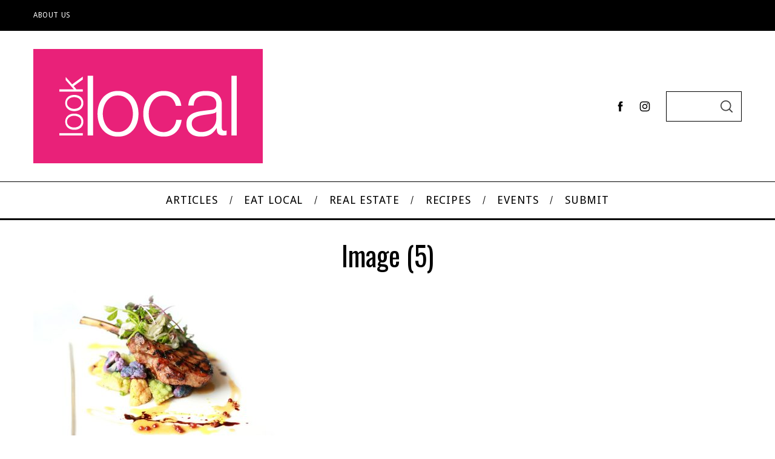

--- FILE ---
content_type: text/css
request_url: https://looklocal.ca/wp-content/plugins/listdom-pro/assets/css/personalized.css?ver=2.3.0
body_size: -14
content:
.lsd-color-m-txt{color: #009e96 !important;}
.lsd-color-m-bg{background-color: #009e96 !important;}
.lsd-color-m-brd{border-color: #009e96 !important;}
.lsd-color-s-txt{color: #d69d35 !important;}
.lsd-color-s-bg{background-color: #d69d35 !important;}
.lsd-color-s-brd{border-color: #d69d35 !important;}
.lsd-font-m{font-family: "Lato", Arial, monospace;}
.lsd-owl-carousel .owl-dots .owl-dot span{border-color: #009e96 !important;}
.lsd-owl-carousel .owl-dots .owl-dot.active span, .lsd-owl-carousel .owl-dots .owl-dot:hover span{background-color: #009e96 !important;}

--- FILE ---
content_type: text/css
request_url: https://looklocal.ca/wp-content/themes/simplemag/style.css?ver=5.5
body_size: 27516
content:
@charset "UTF-8";
/*!
Theme Name: SimpleMag
Theme URI: http://themesindep.com/simplemag
Author: ThemesIndep
Author URI: http://themesindep.com/
Description: Magazine theme for creative stuff
Version: 5.5
Text Domain: simplemag
Tags: one-column, two-columns, three-columns, right-sidebar, custom-colors, custom-menu, featured-images, post-formats, theme-options, translation-ready
License: GNU General Public License version 3.0
License URI: http://www.gnu.org/licenses/gpl-3.0.html
*/
.pagination .nav-links {
  display: flex;
  justify-content: center;
}

.pagination .page-numbers {
  font-size: 16px;
  display: flex;
  width: 3.75em;
  height: 3.75em;
  align-items: center;
  justify-content: center;
  text-decoration: none;
  transition: transform .2s ease;
}

.pagination .page-numbers:not(.dots):not(.current):hover {
  transform: scale(1.2);
}

.pagination .current.page-numbers {
  border: 2px solid #000;
}

.search--related li a, .comment-edit-link,
.comment-reply-link {
  position: relative;
  text-decoration: none;
  -webkit-backface-visibility: hidden;
          backface-visibility: hidden;
}

.search--related li a:before, .comment-edit-link:before,
.comment-reply-link:before {
  content: "";
  position: absolute;
  z-index: 2;
  width: 100%;
  height: 1px;
  bottom: -1px;
  left: 0;
  background-color: currentColor;
  visibility: hidden;
  transform: scaleX(0);
  transition: all 0.2s ease-in-out;
}

.search--related li a:hover:before, .comment-edit-link:hover:before,
.comment-reply-link:hover:before {
  visibility: visible;
  transform: scaleX(0.96);
}

body {
  color: var(--site-color);
  font-size: 20px;
  line-height: 1.6;
  background-color: var(--site-background);
  font-family: Arial, Helvetica sans-serif;
  word-wrap: break-word;
  word-break: break-word;
  -webkit-font-smoothing: antialiased;
}

.entry-content > * {
  margin-top: 20px;
  margin-bottom: 20px;
}

blockquote.is-large cite,
blockquote.is-large footer,
blockquote.is-style-large cite,
blockquote.is-style-large footer,
.wp-block-quote.is-large cite,
.wp-block-quote.is-large footer,
.wp-block-quote.is-style-large cite,
.wp-block-quote.is-style-large footer, .wp-block-pullquote cite, .wp-block-pullquote footer, cite,
figcaption,
.wp-caption-text,
.wp-block-embed figcaption,
.wp-block-image figcaption,
.wp-block-audio figcaption {
  color: inherit;
  display: block;
  margin-top: 10px;
  opacity: .7;
  font-style: normal;
  text-transform: inherit;
  font-size: 16px;
}

blockquote.is-large cite,
blockquote.is-large footer,
blockquote.is-style-large cite,
blockquote.is-style-large footer,
.wp-block-quote.is-large cite,
.wp-block-quote.is-large footer,
.wp-block-quote.is-style-large cite,
.wp-block-quote.is-style-large footer, .wp-block-pullquote cite, .wp-block-pullquote footer {
  font-size: 1.125rem;
  text-align: inherit;
}

/*! normalize.css v8.0.1 | MIT License | github.com/necolas/normalize.css */
html {
  line-height: 1.15;
  -webkit-text-size-adjust: 100%;
}

body {
  margin: 0;
}

main {
  display: block;
}

h1 {
  font-size: 2em;
  margin: 0.67em 0;
}

hr {
  box-sizing: content-box;
  height: 0;
  overflow: visible;
}

pre {
  font-family: monospace, monospace;
  font-size: 1em;
}

a {
  background-color: transparent;
}

abbr[title] {
  border-bottom: none;
  text-decoration: underline;
  -webkit-text-decoration: underline dotted;
          text-decoration: underline dotted;
}

b,
strong {
  font-weight: bolder;
}

code,
kbd,
samp {
  font-family: monospace, monospace;
  font-size: 1em;
}

small {
  font-size: 80%;
}

sub,
sup {
  font-size: 75%;
  line-height: 0;
  position: relative;
  vertical-align: baseline;
}

sub {
  bottom: -0.25em;
}

sup {
  top: -0.5em;
}

img {
  border-style: none;
}

button,
input,
optgroup,
select,
textarea {
  font-family: inherit;
  font-size: 100%;
  line-height: 1.15;
  margin: 0;
}

button,
input {
  overflow: visible;
}

button,
select {
  text-transform: none;
}

button,
[type="button"],
[type="reset"],
[type="submit"] {
  -webkit-appearance: button;
}

button::-moz-focus-inner,
[type="button"]::-moz-focus-inner,
[type="reset"]::-moz-focus-inner,
[type="submit"]::-moz-focus-inner {
  border-style: none;
  padding: 0;
}

button:-moz-focusring,
[type="button"]:-moz-focusring,
[type="reset"]:-moz-focusring,
[type="submit"]:-moz-focusring {
  outline: 1px dotted ButtonText;
}

fieldset {
  padding: 0.35em 0.75em 0.625em;
}

legend {
  box-sizing: border-box;
  color: inherit;
  display: table;
  max-width: 100%;
  padding: 0;
  white-space: normal;
}

progress {
  vertical-align: baseline;
}

textarea {
  overflow: auto;
}

[type="checkbox"],
[type="radio"] {
  box-sizing: border-box;
  padding: 0;
}

[type="number"]::-webkit-inner-spin-button,
[type="number"]::-webkit-outer-spin-button {
  height: auto;
}

[type="search"] {
  -webkit-appearance: textfield;
  outline-offset: -2px;
}

[type="search"]::-webkit-search-decoration {
  -webkit-appearance: none;
}

::-webkit-file-upload-button {
  -webkit-appearance: button;
  font: inherit;
}

details {
  display: block;
}

summary {
  display: list-item;
}

template {
  display: none;
}

[hidden] {
  display: none;
}

.screen-reader-text {
  clip: rect(1px, 1px, 1px, 1px);
  position: absolute !important;
  height: 1px;
  width: 1px;
  overflow: hidden;
  word-wrap: normal !important;
}

.screen-reader-text:focus {
  background-color: #f1f1f1;
  border-radius: 3px;
  box-shadow: 0 0 2px 2px rgba(0, 0, 0, 0.6);
  clip: auto !important;
  color: #21759b;
  display: block;
  font-size: 14px;
  font-size: 0.875rem;
  font-weight: bold;
  height: auto;
  left: 5px;
  line-height: normal;
  padding: 15px 23px 14px;
  text-decoration: none;
  top: 5px;
  width: auto;
  z-index: 100000;
}

.site-content[tabindex="-1"]:focus {
  outline: 0;
}

.sm-svg-icon {
  display: inline-block;
  vertical-align: middle;
  fill: currentColor;
}

.icon-button, .top-strip .social li a, .mobile-menu-reveal, .widget_ti-about-site .social a, .header-search .social li a {
  display: flex;
  flex-shrink: 0;
  align-items: center;
  justify-content: center;
  cursor: pointer;
  width: 40px;
  height: 40px;
  text-decoration: none;
}

.rtl [class*="arrow-left"], .rtl
[class*="arrow-right"] {
  transform: scale(-1, 1);
}

.icon-n-txt, .comment-edit,
.comment-reply, .comment-navigation a {
  display: inline-grid;
  gap: 10px;
  grid-template-columns: auto auto;
  align-items: center;
  text-decoration: none;
}

.sm-chevron-up {
  display: flex;
  align-items: center;
  justify-content: center;
  transform: scale(var(--icon-size, 1));
  width: 22px;
  height: 22px;
  border-radius: 0;
}

.sm-chevron-up:after {
  content: "";
  display: block;
  width: 10px;
  height: 10px;
  margin-bottom: -5px;
  transform: rotate(-45deg);
  border-top: 1px solid currentColor;
  border-right: 1px solid currentColor;
}

.sm-chevron-down {
  display: flex;
  align-items: center;
  justify-content: center;
  transform: scale(var(--icon-size, 1));
  width: 22px;
  height: 22px;
  border-radius: 0;
}

.sm-chevron-down:after {
  content: "";
  display: block;
  width: 10px;
  height: 10px;
  margin-top: -5px;
  transform: rotate(45deg);
  border-right: 1px solid currentColor;
  border-bottom: 1px solid currentColor;
}

.sm-chevron-left {
  display: flex;
  align-items: center;
  justify-content: center;
  transform: scale(var(--icon-size, 1));
  width: 22px;
  height: 22px;
  border-radius: 0;
}

.sm-chevron-left:after {
  content: "";
  display: block;
  width: 10px;
  height: 10px;
  margin-right: -5px;
  transform: rotate(45deg);
  border-left: 1px solid currentColor;
  border-bottom: 1px solid currentColor;
}

.sm-chevron-right {
  display: flex;
  align-items: center;
  justify-content: center;
  transform: scale(var(--icon-size, 1));
  width: 22px;
  height: 22px;
  border-radius: 0;
}

.sm-chevron-right:after {
  content: "";
  display: block;
  width: 10px;
  height: 10px;
  margin-left: -5px;
  transform: rotate(-45deg);
  border-right: 1px solid currentColor;
  border-bottom: 1px solid currentColor;
}

.post-format-icon {
  font-size: 24px;
  display: flex;
  align-items: center;
  justify-content: center;
  margin: 0 auto;
  width: 40px;
  height: 40px;
  color: #fff;
}

.format-gallery .post-format-icon {
  background-color: #000;
  border-radius: 50%;
  opacity: 0.5;
  text-align: center;
  transition: opacity 0.1s ease;
}

.entry-image .post-format-icon {
  position: absolute;
  left: 50%;
  top: 50%;
  z-index: 3;
  transform: translate(-50%, -50%);
}

.entries .entry-image:hover .post-format-icon {
  opacity: 1;
}

.post-format-icon.load-media-content {
  display: block;
  width: 40px;
  height: 40px;
  transition: transform .2s ease;
}

.post-format-icon.load-media-content:hover {
  transform: translate(-50%, -50%) scale(1.2);
}

.post-format-icon.load-media-content:before {
  content: "";
  display: block;
  width: 100%;
  height: 100%;
  border: 3px solid #fff;
  border-radius: 50%;
  position: absolute;
  top: 0;
  left: 0;
  overflow: hidden;
}

.post-format-icon.load-media-content:after {
  content: "";
  display: block;
  width: 0;
  height: 0;
  border-top: 10px solid transparent;
  border-left: 15px solid #fff;
  border-bottom: 10px solid transparent;
  border-radius: 3px;
  position: absolute;
  z-index: 2;
  left: 50%;
  top: 50%;
  margin-left: 2px;
  transform: translate(-50%, -50%);
}

.no-image .post-format-icon.load-media-content:before {
  border-color: #ccc;
}

.no-image .post-format-icon.load-media-content:after {
  border-left-color: #ccc;
}

.hamburger-icon, .hamburger-icon:after, .hamburger-icon:before {
  position: relative;
  display: inline-block;
  width: 1em;
  height: 2px;
  background-color: var(--site_top_strip_links-regular);
  -webkit-backface-visibility: hidden;
          backface-visibility: hidden;
}

.hamburger-icon:after, .hamburger-icon:before {
  content: "";
  position: absolute;
  width: 100%;
  left: 0;
  transform-origin: 3px center;
}

.hamburger-icon:before {
  top: 7px;
}

.hamburger-icon:after {
  top: -7px;
}

.close-icon {
  width: 1em;
  height: 1em;
  position: relative;
}

.close-icon:before, .close-icon:after {
  content: "";
  display: block;
  width: 100%;
  height: 2px;
  position: absolute;
  top: 50%;
  margin-top: -1px;
  background-color: currentColor;
}

.close-icon:before {
  transform: rotate(45deg);
}

.close-icon:after {
  transform: rotate(-45deg);
}

.gg-close-o {
  box-sizing: border-box;
  position: relative;
  display: block;
  transform: scale(var(--ggs, 1));
  width: 22px;
  height: 22px;
  border: 2px solid;
  border-radius: 40px;
}

.gg-close-o::after, .gg-close-o::before {
  content: "";
  display: block;
  box-sizing: border-box;
  position: absolute;
  width: 12px;
  height: 2px;
  background: currentColor;
  transform: rotate(45deg);
  border-radius: 5px;
  top: 8px;
  left: 3px;
}

.gg-close-o::after {
  transform: rotate(-45deg);
}

img,
embed,
iframe,
object {
  max-width: 100%;
}

img {
  height: auto;
}

figure {
  margin: 0;
}

.page-content .wp-smiley,
.entry-content .wp-smiley,
.comment-content .wp-smiley {
  border: none;
  margin-bottom: 0;
  margin-top: 0;
  padding: 0;
}

.avatar {
  display: block;
  border-radius: 100%;
}

.entry-image {
  overflow: hidden;
  position: relative;
  height: 100%;
  margin-bottom: 0;
}

.no-image.entry-image > a {
  display: block;
  height: 100%;
}

.entry-image img {
  display: block;
  width: 100%;
  height: 100%;
  -o-object-fit: cover;
     object-fit: cover;
}

img.alter {
  width: 100%;
  height: 100%;
  background-color: #8c919b;
}

img.placeholder {
  background-color: #8c919b;
}

.no-js img.lazyload {
  display: none;
}

.lazyload,
.lazyloading {
  opacity: 0;
}

.lazyloaded {
  opacity: 1;
  transition: opacity .4s;
}

img.alignleft,
.wp-caption.alignleft {
  margin-right: 3em;
}

img.alignright,
.wp-caption.alignright {
  margin-left: 3em;
}

.wp-caption.alignleft img,
.wp-caption.alignright img {
  margin-left: 0;
  margin-right: 0;
}

.gallery {
  margin-bottom: 1.5em;
}

.gallery .gallery-item {
  display: inline-block;
  text-align: center;
  vertical-align: top;
  width: 100%;
}

.gallery-columns-2 .gallery-item {
  max-width: 50%;
}

.gallery-columns-3 .gallery-item {
  max-width: 33.33%;
}

.gallery-columns-4 .gallery-item {
  max-width: 25%;
}

.gallery-columns-5 .gallery-item {
  max-width: 20%;
}

.gallery-columns-6 .gallery-item {
  max-width: 16.66%;
}

.gallery-columns-7 .gallery-item {
  max-width: 14.28%;
}

.gallery-columns-8 .gallery-item {
  max-width: 12.5%;
}

.gallery-columns-9 .gallery-item {
  max-width: 11.11%;
}

.gallery-caption {
  display: block;
}

html {
  font-size: 100%;
}

h1, .h1, .fsize-h1 {
  font-size: 28px;
  line-height: 1.2;
}

h2, .h2, .fsize-h2 {
  font-size: 22px;
  line-height: 1.25;
}

h3, .h3, .fsize-h3 {
  font-size: 20px;
  line-height: 1.25;
}

h4, .h4, .author-page .author-box .author-info h1, .fsize-h4 {
  font-size: 20px;
  line-height: 1.2;
}

h5, .h5, .fsize-h5, .sub-title {
  font-size: 18px;
  line-height: 1.3;
}

h6, .h6, .single-box-title, .fsize-h6 {
  font-size: 16px;
  line-height: 1.3;
}

h1, .h1,
h2, .h2,
h3, .h3,
h4, .h4, .author-page .author-box .author-info h1,
h5, .h5,
h6, .h6, .single-box-title {
  margin-top: 0;
  font-style: normal;
}

p,
hr,
pre,
table,
figure,
details,
fieldset,
blockquote {
  margin-top: 0;
  margin-bottom: 20px;
}

h1, .h1,
h2, .h2 {
  margin-bottom: 30px;
}

h3, .h3,
h4, .h4, .author-page .author-box .author-info h1,
h5, .h5 {
  margin-bottom: 15px;
}

h6, .h6, .single-box-title {
  margin-bottom: 5px;
}

a {
  color: currentColor;
}

fieldset p:last-child,
.archive-description p:last-child {
  margin-bottom: 0;
}

blockquote {
  color: inherit;
  font-size: 22px;
  font-family: inherit;
  line-height: inherit;
  border-width: 0;
  border-style: solid;
  border-left-width: 4px;
  padding-left: 30px;
}

blockquote p {
  line-height: inherit;
}

pre {
  color: inherit;
  font-size: 1rem;
  line-height: 1.8;
  white-space: pre-wrap;
  font-family: Menlo, Consolas, monaco, monospace;
}

hr {
  border: 0;
  width: 100%;
  border-bottom-style: solid;
  border-bottom-width: 1px;
  border-bottom-color: currentColor;
  margin-top: 15px;
}

dl dt {
  font-weight: bold;
}

dl dd {
  margin-left: 0;
  margin-right: 0;
}

dl dd + dt {
  margin-top: 10px;
}

table {
  border-spacing: 0;
  border-collapse: collapse;
}

th,
td {
  padding: 10px;
  border: 1px solid #cacaca;
}

@supports (-webkit-touch-callout: none) {
  b,
  strong {
    text-shadow: 0 0 1px var(--site-color);
  }
}

input[type=search]::-ms-clear {
  display: none;
  width: 0;
  height: 0;
}

input[type=search]::-ms-reveal {
  display: none;
  width: 0;
  height: 0;
}

input[type="search"]::-webkit-search-decoration,
input[type="search"]::-webkit-search-cancel-button,
input[type="search"]::-webkit-search-results-button,
input[type="search"]::-webkit-search-results-decoration {
  display: none;
}

select, select:focus,
textarea,
textarea:focus,
[type=color],
[type=color]:focus, [type=date], [type=date]:focus, [type=datetime-local], [type=datetime-local]:focus, [type=datetime], [type=datetime]:focus, [type=email], [type=email]:focus, [type=month], [type=month]:focus, [type=number], [type=number]:focus, [type=password], [type=password]:focus, [type=search], [type=search]:focus, [type=tel], [type=tel]:focus, [type=text], [type=text]:focus, [type=time], [type=time]:focus, [type=url], [type=url]:focus, [type=week], [type=week]:focus {
  background-color: var(--site-background);
}

select {
  width: 100%;
  line-height: 1;
  border-radius: 0;
}

label {
  white-space: normal;
}

input::-moz-placeholder, textarea::-moz-placeholder {
  color: currentColor;
}

input:-ms-input-placeholder, textarea:-ms-input-placeholder {
  color: currentColor;
}

input::placeholder,
textarea::placeholder {
  color: currentColor;
}

button,
.button,
[type="button"],
[type="reset"],
[type="submit"] {
  font-family: sans-serif;
  letter-spacing: 0.125em;
  text-transform: uppercase;
}

button:not([disabled]),
.button:not([disabled]),
[type="button"]:not([disabled]),
[type="reset"]:not([disabled]),
[type="submit"]:not([disabled]) {
  cursor: pointer;
}

a.button {
  text-decoration: none;
}

button,
.button,
.read-more,
.added_to_cart,
.single_variation .stock,
input[type="submit"] {
  font-size: 14px;
  line-height: 1;
  padding: .8em 2em;
  text-align: center;
  border: 2px solid #000;
  border-radius: 2px;
  background-color: transparent;
  position: relative;
  transition: all 0.1s linear;
  -webkit-backface-visibility: hidden;
          backface-visibility: hidden;
}

button:hover,
.button:hover,
.read-more:hover,
.added_to_cart:hover,
.single_variation .stock:hover,
input[type="submit"]:hover {
  box-shadow: 1px 1px #000, 2px 2px #000, 2px 2px #000;
  transform: translateX(-3px);
}

html button[disabled],
html input[disabled],
.woocommerce .button[disabled],
html button[disabled]:hover,
html input[disabled]:hover,
.woocommerce .button[disabled]:hover {
  color: gray;
  border-color: gray;
  box-shadow: none;
  transform: translateX(0);
}

[class*="read-more"] {
  line-height: 100%;
  display: inline-block;
}

.menu,
.sub-menu,
.sub-links {
  margin: 0;
  padding: 0;
  list-style: none;
}

.menu a,
.sub-menu a,
.sub-links a {
  color: currentColor;
  text-decoration: none;
}

.main-menu .menu,
.secondary-menu .menu {
  display: flex;
}

.main-menu .menu > li,
.secondary-menu .menu > li {
  cursor: pointer;
}

.main-menu .menu > li > a,
.secondary-menu .menu > li > a {
  font-size: 1em;
  position: relative;
  white-space: nowrap;
  transition: all .2s ease-in-out;
}

.main-menu .sub-menu,
.secondary-menu .sub-menu {
  position: absolute;
  left: 0;
  top: 100%;
  width: 100%;
  z-index: 998;
}

.main-menu .sub-menu a,
.secondary-menu .sub-menu a {
  display: block;
}

.main-menu .sub-menu .sub-menu,
.secondary-menu .sub-menu .sub-menu {
  top: 0;
}

.main-menu .sub-menu,
.main-menu .sub-links,
.secondary-menu .sub-menu,
.secondary-menu .sub-links {
  display: none;
}

.main-menu li:hover > .sub-menu,
.secondary-menu li:hover > .sub-menu {
  display: block;
}

.main-menu li:hover .sub-links,
.secondary-menu li:hover .sub-links {
  display: grid;
}

.sub-menu .sub-menu {
  left: 180px;
}

.main-menu .sub-menu .menu-item-has-children,
.secondary-menu .sub-menu .menu-item-has-children {
  position: relative;
}

.main-menu > ul > li > .sub-menu > ul > li:hover .sub-menu,
.secondary-menu > ul > li > .sub-menu > li:hover .sub-menu {
  top: -8px;
}

.secondary-menu .sub-menu .menu-item-has-children > a:before,
.main-menu .sub-links-only .sub-menu .menu-item-has-children > a:before {
  content: "";
  text-align: center;
  border: solid currentColor;
  border-width: 0 1px 1px 0;
  padding: 3px;
  position: absolute;
  top: 50%;
  right: 15px;
  transform: rotate(-45deg) translateY(-50%);
}

.main-menu {
  margin-bottom: 30px;
}

.main-menu > ul {
  position: relative;
  justify-content: center;
}

.main-menu > ul > li > a {
  display: block;
  line-height: 1;
}

.main-menu > ul > li > a > span {
  display: block;
  line-height: 1;
  padding: 21px 1.2em;
  position: relative;
}

.main-menu > ul > li > a > span:before {
  content: "";
  position: absolute;
  top: 50%;
  right: 0;
  z-index: 1;
  width: 1px;
  height: 0.8em;
  transform: translateY(-50%) rotate(15deg);
  background-color: currentColor;
  pointer-events: none;
}

.main-menu > ul > li:last-child > a > span:before {
  display: none;
}

.main-menu > ul .link-arrow > a > span:after {
  content: "";
  position: absolute;
  left: 40%;
  bottom: 0;
  border-width: 0 10px 10px;
  border-style: solid;
  border-color: transparent transparent currentColor;
  width: 0;
  z-index: 999;
  display: none;
}

.main-menu > ul .link-arrow:hover > a > span:after {
  display: block;
}

.main-menu.is-fixed {
  position: -webkit-sticky;
  position: sticky;
  top: 0;
  z-index: 997;
}

.admin-bar .main-menu.is-fixed {
  top: 32px;
}

.main-menu > ul > li > .sub-menu {
  padding-top: 30px;
  padding-bottom: 30px;
  max-width: var(--global-width);
  left: 50%;
  transform: translateX(-50%);
  border-top-width: 3px;
  border-top-style: solid;
}

.layout-boxed .main-menu > ul > li > .sub-menu {
  max-width: var(--layout-boxed-width);
}

.main-menu .sub-links {
  padding-top: 8px;
  padding-bottom: 8px;
}

.main-menu .sub-menu .sub-links li {
  display: block;
}

.main-menu .sub-menu .sub-links a {
  position: relative;
  padding: 8px 21px;
  line-height: 18px;
}

.main-menu .sub-posts {
  max-width: var(--global-width);
  margin: 0 auto;
  position: relative;
}

.main-menu .sub-posts .mega-menu-posts {
  float: left;
  width: 100%;
}

.main-menu .sub-posts .mega-menu-posts .mega-menu-item {
  display: block;
  float: left;
}

.main-menu .sub-posts .mega-menu-posts .mega-menu-item a {
  font-size: 18px;
  line-height: 1.25em;
  letter-spacing: 0;
}

.main-menu .sub-posts .mega-menu-posts .mega-menu-item .item-title {
  padding: 0 15px;
  margin-top: 30px;
  text-align: center;
  text-transform: none;
}

.main-menu .sub-posts .mega-menu-item {
  width: 292px;
}

.main-menu .sub-posts .mega-menu-item figure {
  width: 292px;
  height: 195px;
  overflow: hidden;
  margin-bottom: 0;
}

.main-menu .sub-posts .mega-menu-item figure a {
  display: block;
  height: 100%;
}

.main-menu .sub-posts .mega-menu-item figure img {
  display: block;
  width: 100%;
  height: 100%;
  -o-object-fit: cover;
     object-fit: cover;
}

.main-menu .sub-menu-full-width .sub-posts .mega-menu-item {
  width: 390px;
}

.main-menu .sub-menu-full-width .sub-posts .mega-menu-item figure {
  width: 390px;
  height: 260px;
}

.menu-item-has-mega-menu .sub-links {
  padding-top: 0;
  padding-bottom: 0;
}

.main-menu .mega-menu-ajax {
  min-height: 247px;
}

.main-menu .sub-posts .mega-menu-ajax {
  opacity: 0;
  transition: opacity .2s ease-in;
}

.main-menu .posts-added .mega-menu-ajax {
  opacity: 1;
}

.main-menu .posts-loading:after {
  position: absolute;
  z-index: 2;
  top: 50%;
  left: 50%;
  margin-top: -32px;
  margin-left: -16px;
  border-width: 3px;
}

.main-menu .sub-menu-two-columns .sub-menu .sub-posts {
  width: 75%;
  float: right;
}

.main-menu .sub-menu-two-columns .sub-menu .sub-posts {
  max-width: 876px;
}

.main-menu .sub-menu-two-columns > .sub-menu > .sub-links {
  float: left;
  width: 25%;
}

.main-menu .sub-menu-two-columns .sub-menu .sub-links li {
  font-size: 16px;
  text-align: right;
}

.main-menu .sub-menu-two-columns .sub-menu .sub-links li a {
  padding-left: 0;
  padding-right: 0;
  margin-right: 30px;
}

.main-menu .sub-menu-two-columns .sub-menu .sub-links li a > span {
  display: block;
}

.main-menu .sub-menu-two-columns > .sub-menu > .sub-links li a:after {
  content: "";
  display: block;
  width: 0%;
  height: 1px;
  position: absolute;
  bottom: 0;
  transition: width 0.2s ease-in-out;
}

.main-menu .sub-menu-two-columns > .sub-menu > .sub-links li .active-link:after {
  width: 100%;
}

.main-menu .sub-menu-two-columns > .sub-menu > .sub-links > li:first-child > a > span {
  padding-top: 0;
}

.main-menu .sub-menu-two-columns .sub-menu .sub-links .sub-links {
  float: none;
  padding-bottom: 0;
}

.sub-menu-columns .sub-menu .sub-menu {
  position: static;
  display: block;
  border: none;
}

.sub-menu-columns > .sub-menu > .sub-links {
  grid-auto-flow: column;
  padding: 0 22px;
}

.sub-menu-columns > .sub-menu > .sub-links > li > a {
  font-size: 1.3em;
}

.sub-menu-columns[class*="sub-menu-columns-"] {
  position: relative;
}

.sub-menu-columns.sub-menu-columns-2 > .sub-menu {
  width: 400px;
}

.sub-menu-columns.sub-menu-columns-3 > .sub-menu {
  width: 600px;
}

.main-menu > ul > .sub-links-only {
  position: relative;
}

.main-menu .sub-links-only .sub-menu {
  padding-top: 0;
  padding-bottom: 0;
  box-sizing: content-box;
}

.main-menu > ul > .sub-links-only > .sub-menu {
  width: 180px;
  left: 50%;
  transform: translateX(-50%);
  text-align: left;
}

.main-menu .active-link span {
  pointer-events: none;
}

.secondary-menu > .menu {
  margin-left: -15px;
}

.secondary-menu li {
  position: relative;
}

.secondary-menu li a {
  display: block;
  padding-left: 15px;
  padding-right: 15px;
}

.secondary-menu .sub-menu {
  width: 180px;
  padding-top: 8px;
  padding-bottom: 8px;
}

.secondary-menu .sub-menu li {
  display: block;
}

.secondary-menu .sub-menu li a {
  display: block;
  line-height: 18px;
  padding-top: 8px;
  padding-bottom: 8px;
}

.color-site-white .secondary-menu li {
  border: none;
}

.color-site-white .secondary-menu .sub-menu {
  border: 2px solid #000;
  box-sizing: content-box;
}

.color-site-white .secondary-menu .sub-menu li:first-child {
  position: relative;
}

.color-site-white .secondary-menu .sub-menu li:first-child:after,
.color-site-white .secondary-menu .sub-menu li:first-child:before {
  bottom: 100%;
  border: solid transparent;
  content: "";
  height: 0;
  width: 0;
  position: absolute;
  pointer-events: none;
  border-style: solid;
}

.color-site-white .secondary-menu .sub-menu li:first-child:after {
  border-bottom-color: #fff;
  border-width: 5px;
  left: 15%;
  margin-left: -5px;
  top: -18px;
}

.color-site-white .secondary-menu .sub-menu li:first-child:before {
  border-bottom-color: #000;
  border-width: 8px;
  left: 15%;
  margin-left: -8px;
  top: -24px;
}

.color-site-white .secondary-menu .sub-menu .sub-menu li:first-child:after,
.color-site-white .secondary-menu .sub-menu .sub-menu li:first-child:before {
  display: none;
}

.color-site-white .secondary-menu > ul > li > .sub-menu li:hover .sub-menu {
  top: -10px;
}

.top-strip {
  color: var(--site_top_strip_links-regular);
}

.top-strip .menu li {
  color: var(--site_top_strip_links-regular);
}

.top-strip .menu li:hover {
  color: var(--site_top_strip_links-hover);
}

.top-strip .wrapper {
  display: flex;
  align-items: center;
  position: relative;
  min-height: 50px;
  padding-top: 5px;
  padding-bottom: 5px;
}

.top-strip .right-side {
  display: flex;
  flex: 1 1 0;
  align-items: center;
  justify-content: flex-end;
}

.top-strip .social, .top-strip .social ul {
  margin: 0;
  padding: 0;
  list-style: none;
}

.top-strip .social ul {
  display: flex;
}

.top-strip .social li {
  position: relative;
}

.top-strip .social li a svg {
  transition: all 0.2s ease;
}

.top-strip .social li a svg:hover {
  transform: scale(1.1);
}

.top-strip .search-reveal {
  order: 1;
}

.hide-strip .top-strip .social,
.hide-strip .top-strip .top-strip-logo,
.hide-strip .top-strip .secondary-menu,
.hide-strip .top-strip .search-reveal {
  display: none;
}

.top-strip-fixed .top-strip {
  position: -webkit-sticky;
  position: sticky;
  width: 100%;
  top: 0;
  left: auto;
  z-index: 997;
}

.hide-strip.no-main-menu .top-strip {
  display: none;
}

.top-strip-logo {
  max-width: 150px;
  margin-right: 20px;
}

.top-strip-logo a {
  display: block;
}

.top-strip-logo img {
  display: block;
  width: auto;
  max-height: 150px;
}

.mobile-menu-reveal {
  font-size: 28px;
  margin-left: -5px;
  color: var(--site_top_strip_links-regular);
}

#footer .advertisement {
  margin: 0;
  padding: 30px 0;
  text-align: center;
}

.copyright {
  padding: 30px 0;
  line-height: 2em;
}

.copyright .back-top {
  white-space: nowrap;
  text-decoration: none;
}

.footer-sidebar {
  color: var(--footer_text);
  background-color: var(--footer_color);
}

.footer-sidebar a {
  color: var(--footer_links-regular);
}

.footer-sidebar a:hover {
  color: var(--footer_links-hover);
}

.footer-sidebar input, .footer-sidebar input:focus, .footer-sidebar select, .footer-sidebar select:focus, .footer-sidebar textarea, .footer-sidebar textarea:focus {
  background-color: var(--footer_color);
}

.footer-sidebar textarea,
.footer-sidebar [type=text],
.footer-sidebar [type=email],
.footer-sidebar [type=search],
.footer-sidebar .search-form .search-field {
  color: var(--footer_text);
  border: 1px solid var(--footer_text);
}

.footer-sidebar textarea::-moz-placeholder, .footer-sidebar [type=text]::-moz-placeholder, .footer-sidebar [type=email]::-moz-placeholder, .footer-sidebar [type=search]::-moz-placeholder, .footer-sidebar .search-form .search-field::-moz-placeholder {
  color: var(--footer_text);
}

.footer-sidebar textarea:-ms-input-placeholder, .footer-sidebar [type=text]:-ms-input-placeholder, .footer-sidebar [type=email]:-ms-input-placeholder, .footer-sidebar [type=search]:-ms-input-placeholder, .footer-sidebar .search-form .search-field:-ms-input-placeholder {
  color: var(--footer_text);
}

.footer-sidebar textarea::placeholder,
.footer-sidebar [type=text]::placeholder,
.footer-sidebar [type=email]::placeholder,
.footer-sidebar [type=search]::placeholder,
.footer-sidebar .search-form .search-field::placeholder {
  color: var(--footer_text);
}

html .footer-border-top {
  border-left: 0px;
  border-right: 0px;
  border-bottom: 0px;
}

html .footer-sidebar.footer-border-top-gray {
  border-top: 1px solid #ddd;
}

.footer-sidebar .button,
.footer-sidebar input[type="submit"] {
  border-color: currentColor;
  background-color: var(--footer_color);
}

.footer-sidebar .button:hover,
.footer-sidebar input[type="submit"]:hover {
  box-shadow: none;
  transform: none;
  border-color: currentColor;
}

.footer-sidebar .widget h3 {
  color: var(--footer_titles);
}

.footer-sidebar .columns .widget {
  border-width: 0 0 1px 0;
}

.footer-sidebar .columns .widget:first-of-type {
  padding-top: 30px;
}

.footer-sidebar .columns .widget:last-of-type {
  border-bottom: 0;
  padding-bottom: 30px;
}

.footer-sidebar .widget_product_categories ul li:after {
  content: "";
  display: block;
  width: 100%;
  height: 1px;
  position: absolute;
  left: 0;
  bottom: 0;
  opacity: 0.2;
}

.site-offcanvas {
  position: fixed;
  top: 0;
  left: 0;
  width: 100%;
  height: 100%;
  overflow: hidden;
  pointer-events: none;
  z-index: 1000;
}

.site-offcanvas:after {
  content: "";
  position: fixed;
  left: 0;
  top: 0;
  width: 100%;
  height: 100%;
  background-color: rgba(0, 0, 0, 0.2);
  opacity: 0;
  will-change: opacity;
  pointer-events: none;
  transition: opacity 0.3s cubic-bezier(0, 0, 0.3, 1);
}

.offcanvas--visible.site-offcanvas:after {
  opacity: 1;
  pointer-events: auto;
}

.offcanvas--visible {
  pointer-events: auto;
}

.offcanvas-panel {
  position: fixed;
  z-index: 1;
  top: 0;
  width: 100%;
  height: 100%;
  display: flex;
  flex-flow: column;
}

.offcanvas-panel.from-left {
  left: 0;
}

.offcanvas-panel.from-right {
  right: 0;
}

.offcanvas-close {
  font-size: 1.25rem;
}

.offcanvas-panel--slide {
  width: 100%;
  max-width: 50vw;
  background-color: #fff;
  will-change: transform;
  pointer-events: auto;
}

.admin-bar .offcanvas-panel--slide {
  top: 46px;
}

.offcanvas-panel--slide.from-left {
  transform: translate3d(-100%, 0, 0);
}

.offcanvas-panel--slide.from-right {
  transform: translate3d(100%, 0, 0);
}

.offcanvas--animatable .offcanvas-panel--slide {
  transition: transform .2s ease-in;
}

.offcanvas--visible.offcanvas--animatable .offcanvas-panel--slide {
  transition: transform .3s ease-out;
}

.offcanvas-panel--inner {
  max-width: 732px;
  height: 100%;
  overflow-x: hidden;
  background-color: inherit;
}

.offcanvas-panel--inner .column {
  padding-left: 30px;
  padding-right: 30px;
}

.offcanvas--modal:after {
  background-color: rgba(255, 255, 255, 0.98);
}

.offcanvas-panel--modal {
  opacity: 0;
  pointer-events: none;
  display: flex;
  height: 100%;
  align-items: center;
  justify-content: center;
}

.offcanvas--animatable .offcanvas-panel--modal {
  transition: opacity .2s ease-in;
}

.offcanvas--visible.offcanvas--animatable .offcanvas-panel--modal {
  transition: opacity .3s ease-out;
}

.offcanvas-panel--modal .offcanvas-close {
  position: absolute;
  top: 10vh;
  right: 5vw;
  z-index: 2;
  transform: scale3d(0, 0, 1);
}

.offcanvas--visible .offcanvas-panel--modal .offcanvas-close {
  transform: none;
}

.show-offcanvas-cart.offcanvas--visible .side-shopping-cart,
.show-offcanvas-menu.offcanvas--visible .offcanvas-menu {
  transform: none;
}

.show-offcanvas-search.offcanvas--visible .offcanvas-search {
  opacity: 1;
  pointer-events: auto;
}

.modal--search-form {
  opacity: 0;
  transform: scale3d(0.8, 0.8, 1);
}

.offcanvas--visible .modal--search-form {
  opacity: 1;
  transform: none;
}

.offcanvas--animatable .modal--search-form {
  transition: transform .2s ease-in;
}

.offcanvas--visible.offcanvas--animatable .modal--search-form {
  transition: transform .3s ease-out;
}

.modal--search-form .search-form {
  margin-top: -10vh;
}

.modal--search-form .search-form label {
  display: inline;
}

.modal--search-form .search-form .input-holder {
  height: auto;
  z-index: 2;
}

.modal--search-form .search-form .input-holder:after {
  content: "";
  position: absolute;
  z-index: 1;
  left: 0;
  bottom: 0;
  width: 100%;
  height: 2px;
  background-color: currentColor;
}

.modal--search-form .search-form .search-field {
  font-size: 8vmin;
  height: auto;
  padding: 0;
  border: 0;
  background-color: transparent;
}

.modal--search-form .search-form .search-field:focus {
  border: none;
  outline: none;
}

.modal--search-form .search-form .input-highlight {
  font-size: 8vmin;
  -webkit-user-select: none;
     -moz-user-select: none;
      -ms-user-select: none;
          user-select: none;
  position: absolute;
  z-index: 2;
  left: 0;
  bottom: 0;
  max-width: 100%;
  height: 2px;
  color: transparent;
  overflow: hidden;
}

html[dir="rtl"] .modal--search-form .search-form .input-highlight {
  left: auto;
  right: 0;
}

.modal--search-form .search-form .search-field + .input-highlight:after {
  content: "";
  position: absolute;
  left: 0;
  bottom: 0;
  width: 100%;
  height: 100%;
  background-image: linear-gradient(to right, #5a3fd6, #e74c3c);
}

html[dir="rtl"] .modal--search-form .search-form .search-field + .input-highlight:after {
  left: auto;
  right: 0;
}

.modal--search-form .search-form .search-submit {
  display: none;
}

.search--related ul {
  padding: 0;
  list-style: none;
  margin: 1.5rem -.5rem 0;
}

.search--related li {
  display: inline-block;
  white-space: nowrap;
  padding-left: .5rem;
  padding-right: .5rem;
}

.search--related li a {
  color: currentColor;
}

.search--related .wp-tag-cloud {
  font-size: 60%;
}

.search--related .wp-list-categories li {
  font-size: 2.5rem;
}

.search--related .wp-list-categories li:not(:last-child):after {
  content: "/";
  padding-left: .8vw;
  padding-right: .8vw;
  font-family: serif;
  vertical-align: middle;
  display: inline-block;
  opacity: .3;
}

.search--related .wp-list-categories li sup {
  opacity: 0.7;
}

.offcanvas-menu .menu-block:not(:last-of-type) {
  margin-bottom: 20px;
}

.offcanvas-menu .menu li {
  display: flex;
  text-transform: none;
}

.offcanvas-menu .menu li a {
  outline: 0;
  flex: 1 1 0;
  display: flex;
  align-items: center;
  padding: 0.3em 20px;
  text-decoration: none;
}

.offcanvas-menu .menu li .sub-menu-arrow {
  display: flex;
  align-items: center;
  justify-content: center;
  width: 20%;
  --icon-size: 0.7;
}

.offcanvas-menu .menu a:focus,
.offcanvas-menu .menu .sub-menu-arrow:focus {
  text-decoration: none;
}

.offcanvas-menu .sub-menu {
  position: fixed;
  z-index: 1;
  top: 0;
  left: 0;
  width: 100%;
  height: 100%;
  overflow-y: auto;
  overflow-x: hidden;
  transition: transform .3s ease-out;
  transform: translate3d(-100%, 0, 0);
  -webkit-backface-visibility: hidden;
          backface-visibility: hidden;
  -webkit-overflow-scrolling: touch;
}

.offcanvas-menu .sub-menu li {
  font-size: 18px;
  letter-spacing: 0.02em;
}

.offcanvas-menu .sub-menu-open {
  transform: translate3d(0, 0, 0);
}

.offcanvas-menu .sub-menu-back,
.offcanvas-menu .offcanvas-close {
  display: flex;
  width: 100%;
  height: 50px;
  align-items: center;
  justify-content: flex-start;
  padding-left: 20px;
  font-size: 20px;
}

.offcanvas-main-menu li {
  font-size: 26px;
}

.offcanvas-secondary-menu li {
  font-size: 18px;
}

.mobilewhite,
.mobilewhite a,
.mobilewhite .sub-menu-arrow,
.mobilewhite .sub-menu-back {
  color: #000;
}

.mobilewhite,
.mobilewhite .sub-menu {
  background-color: #fff;
}

.mobilewhite .menu .sub-menu-arrow:focus,
.mobilewhite .menu li a:focus {
  background: rgba(0, 0, 0, 0.05);
}

.mobiledark,
.mobiledark a,
.mobiledark .sub-menu-arrow,
.mobiledark .sub-menu-back {
  color: #fff;
}

.mobiledark,
.mobiledark .sub-menu {
  background-color: #222831;
}

.mobiledark .menu .sub-menu-arrow:focus,
.mobiledark .menu li a:focus {
  background: rgba(255, 255, 255, 0.1);
}

.global-sliders .entry-image {
  margin-bottom: 0;
}

.posts-slider .slick-slide {
  position: relative;
}

.full-width-slider-image {
  background-position: center center;
  background-repeat: no-repeat;
  background-size: cover;
  height: 100vh;
  max-height: inherit;
}

.posts-slider .slick-slide {
  max-height: 254px;
}

.full-width-section .posts-slider .slick-slide {
  max-height: 276px;
}

.gallery-carousel {
  overflow-y: hidden;
}

.gallery-carousel slider-nav-arrow {
  color: #fff;
}

.gallery-carousel__item {
  position: relative;
}

.gallery-carousel__image {
  margin-bottom: 0;
}

.gallery-carousel__image img {
  height: 580px;
  -o-object-fit: cover;
     object-fit: cover;
}

.widget {
  list-style: none;
}

.widget ul,
.widget ol {
  margin: 0;
  padding: 0;
  list-style: none;
}

.widget li {
  font-size: 1rem;
}

.widget a {
  text-decoration: none;
}

.widget select {
  width: 100%;
}

.widget button,
.widget .button,
.widget [type=submit] {
  width: 100%;
  font-size: 12px;
  border-width: 1px;
}

.widget:not(:last-of-type) {
  margin-bottom: 30px;
  padding-bottom: 30px;
  border-bottom: 1px solid currentColor;
}

.widget > h2,
.widget > h3 {
  display: block;
  text-align: center;
  margin-bottom: 30px;
}

.search-form label {
  padding: 0;
  display: block;
}

.search-form .input-holder {
  height: 50px;
  position: relative;
}

.search-form .search-field {
  width: 100%;
  height: 100%;
  margin-bottom: 0;
  padding: 0 15px;
  border: none;
}

.search-form .search-submit {
  display: flex;
  align-items: center;
  justify-content: center;
  position: absolute;
  z-index: 99;
  top: 0;
  right: 0;
  margin: 0;
  padding: 0;
  width: 50px;
  height: 100%;
  border: none;
  cursor: pointer;
  color: currentColor;
  background-color: transparent;
  transition: opacity .25s ease-in-out;
}

.search-form .search-submit:hover {
  opacity: 0.8;
}

.widget_calendar table {
  width: 100%;
  border-spacing: 0;
}

.widget_calendar table caption {
  text-align: left;
  margin-bottom: 15px;
}

.widget_calendar table th,
.widget_calendar table td {
  padding: 5px;
  font-size: 1rem;
}

.widget_calendar table th {
  font-weight: normal;
}

.widget_calendar table td {
  text-align: center;
}

.widget_calendar table td a {
  display: block;
  text-decoration: none;
}

.widget_calendar table tbody a {
  position: relative;
  z-index: 1;
}

.widget_calendar table tbody a:after {
  content: "";
  position: absolute;
  z-index: -1;
  top: 0;
  left: 0;
  right: 0;
  bottom: 0;
  background-color: currentColor;
  opacity: .07;
}

.widget_calendar table tfoot td:nth-child(1) {
  border-right: none;
}

.widget_calendar table tfoot td:nth-child(2) {
  border-left: none;
  border-right: none;
}

.widget_calendar table tfoot td:nth-child(3) {
  border-left: none;
}

.widget_rss li,
.widget_meta li,
.widget_pages li,
.widget_archive li,
.widget_nav_menu li,
.widget_categories li,
.widget_recent_entries li,
.widget_recent_comments li,
.widget_product_categories li {
  position: relative;
  display: flex;
  flex-wrap: wrap;
  align-items: center;
  padding-top: 0.4em;
  padding-bottom: 0.4em;
  font-family: var(--font_text-font-family);
}

.widget_rss li a,
.widget_meta li a,
.widget_pages li a,
.widget_archive li a,
.widget_nav_menu li a,
.widget_categories li a,
.widget_recent_entries li a,
.widget_recent_comments li a,
.widget_product_categories li a {
  flex-grow: 1;
  line-height: 1.5;
}

.widget_recent_entries ul,
.widget_recent_comments ul {
  margin-top: -0.5em;
  margin-bottom: -0.5em;
}

.widget_recent_entries li,
.widget_recent_comments li {
  display: block;
  padding-top: 0.5em;
  padding-bottom: 0.5em;
}

.widget_pages .children,
.widget_archive .children,
.widget_categories .children,
.widget_product_categories .children {
  width: 100%;
  font-size: 1rem;
}

.widget_pages ul ul,
.widget_archive ul ul,
.widget_categories ul ul,
.widget_product_categories ul ul {
  counter-reset: submenu;
}

.widget_pages ul ul > li:after,
.widget_archive ul ul > li:after,
.widget_categories ul ul > li:after,
.widget_product_categories ul ul > li:after {
  display: none;
}

.widget_pages ul ul > li > a:before,
.widget_archive ul ul > li > a:before,
.widget_categories ul ul > li > a:before,
.widget_product_categories ul ul > li > a:before {
  font-size: 1.25rem;
  font-family: serif;
  font-weight: 100;
  content: "– " counters(submenu, "– ", none);
  counter-increment: submenu;
}

.widget_media_image img {
  display: block;
}

.sidebar .widget_nav_menu li,
.footer-sidebar .widget_nav_menu li {
  padding: 0;
  position: relative;
}

.sidebar .widget_nav_menu li:not(:last-of-type):after,
.footer-sidebar .widget_nav_menu li:not(:last-of-type):after {
  content: "";
  position: absolute;
  left: 0;
  bottom: 0;
  width: 100%;
  height: 1px;
  background-color: rgba(0, 0, 0, 0.1);
}

.sidebar .widget_nav_menu a,
.footer-sidebar .widget_nav_menu a {
  display: flex;
  align-items: center;
  min-height: 32px;
  padding-top: 0.7em;
  padding-bottom: 0.7em;
}

.sidebar .widget_nav_menu .sub-menu,
.footer-sidebar .widget_nav_menu .sub-menu {
  display: none;
  flex: 0 0 100%;
}

.sidebar .widget_nav_menu .sub-menu-arrow,
.footer-sidebar .widget_nav_menu .sub-menu-arrow {
  width: 32px;
  height: 32px;
  cursor: pointer;
  position: relative;
}

.sidebar .widget_nav_menu .sub-menu-arrow:after,
.footer-sidebar .widget_nav_menu .sub-menu-arrow:after {
  content: "";
  position: absolute;
  top: 10px;
  left: 12px;
  width: 8px;
  height: 8px;
  border-top: 1px solid currentColor;
  border-right: 1px solid currentColor;
  transform: rotate(135deg);
  transition: transform .2s ease;
}

.sidebar .widget_nav_menu .sub-menu-arrow:hover,
.footer-sidebar .widget_nav_menu .sub-menu-arrow:hover {
  background-color: rgba(0, 0, 0, 0.05);
}

.sidebar .widget_nav_menu .sub-menu--opened > .sub-menu-arrow:after,
.footer-sidebar .widget_nav_menu .sub-menu--opened > .sub-menu-arrow:after {
  width: 12px;
  top: 15px;
  left: 10px;
  border-right: none;
  transform: rotate(0deg);
}

.sidebar button,
.sidebar .button,
.sidebar [type=submit],
.footer-sidebar button,
.footer-sidebar .button,
.footer-sidebar [type=submit] {
  padding: .8em;
}

.widget_recent_entries ul,
.widget_recent_comments ul {
  font-size: 1rem;
  counter-reset: count;
}

.widget_recent_entries li,
.widget_recent_comments li {
  padding-left: 2rem;
}

.widget_recent_entries li:before,
.widget_recent_comments li:before {
  content: counter(count) ".";
  counter-increment: count;
  position: absolute;
  top: 0.3em;
  left: 0;
  font: italic 24px/1 georgia;
}

.widget_recent_entries .comment-author-link,
.widget_recent_comments .comment-author-link {
  font-weight: bold;
}

.widget_rss ul {
  margin-top: -15px;
  margin-bottom: -15px;
}

.widget_rss li {
  display: block;
  padding-top: 15px;
  padding-bottom: 15px;
}

.rss-date,
li .rsswidget {
  display: block;
}

.rss-date {
  margin-bottom: 15px;
}

.rssSummary {
  margin-bottom: 15px;
}

.widget_recent_entries,
.widget_recent_comments {
  counter-reset: count;
}

.widget_recent_entries li,
.widget_recent_comments li {
  padding-left: 18%;
  padding-top: 20px;
  padding-bottom: 20px;
  position: relative;
}

.widget_recent_entries li:before,
.widget_recent_comments li:before {
  content: counter(count) ".";
  counter-increment: count;
  position: absolute;
  top: 50%;
  left: 0;
  margin-top: -18px;
  font: italic 40px/1 serif;
}

.widget_recent_entries li:not(:last-of-type):after,
.widget_recent_comments li:not(:last-of-type):after {
  content: "";
  display: block;
  width: 100%;
  height: 1px;
  position: absolute;
  left: 0;
  bottom: 0;
  opacity: .2;
  background-color: rgba(0, 0, 0, 0.5);
}

.widget_recent_entries span {
  display: block;
  font-size: 85%;
  font-weight: bold;
}

.widget_recent_comments .url {
  font-weight: bold;
  letter-spacing: 0.2em;
}

.full-width-sidebar {
  padding-top: 30px;
  padding-bottom: 30px;
}

.full-width-sidebar .widget {
  padding-bottom: 0;
  border-bottom: none;
}

.full-width-sidebar .widget_pages > ul,
.full-width-sidebar .widget_archive > ul,
.full-width-sidebar .widget_categories > ul, .full-width-sidebar .widget_nav_menu .menu {
  display: flex;
  flex-wrap: wrap;
  justify-content: center;
}

.full-width-sidebar .widget_pages > ul > li, .full-width-sidebar .widget_archive > ul > li, .full-width-sidebar .widget_categories > ul > li, .full-width-sidebar .widget_nav_menu .menu > li {
  position: relative;
  letter-spacing: .05em;
  text-transform: none;
  padding: 0.2rem 0.9375rem;
}

.full-width-sidebar .widget_pages > ul > li:not(:last-of-type):after, .full-width-sidebar .widget_archive > ul > li:not(:last-of-type):after, .full-width-sidebar .widget_categories > ul > li:not(:last-of-type):after, .full-width-sidebar .widget_nav_menu .menu > li:not(:last-of-type):after {
  content: "";
  position: absolute;
  z-index: 1;
  top: 50%;
  right: -2px;
  width: 5px;
  height: 5px;
  margin-top: -2px;
  border-radius: 50%;
  background-color: transparent;
  border: 1px solid currentColor;
}

.full-width-sidebar .widget_pages > ul > li a:hover, .full-width-sidebar .widget_archive > ul > li a:hover, .full-width-sidebar .widget_categories > ul > li a:hover, .full-width-sidebar .widget_nav_menu .menu > li a:hover {
  text-decoration: none;
  box-shadow: 0 1px currentColor;
}

.full-width-sidebar .children,
.full-width-sidebar .sub-menu,
.full-width-sidebar .sub-menu-arrow {
  display: none;
}

.widget-post-item {
  position: relative;
}

.widget-post-item .entry-image {
  height: 100vh;
  max-height: 253px;
}

.sidebar .widget-post-item .entry-image {
  max-height: 221px;
}

.col-1 .widget-area .widget-post-item .entry-image {
  max-height: 700px;
}

.col-1 .widget-post-item .entry-image,
.col-2 .widget-post-item .entry-image,
.col-3 .widget-area-1 .widget-post-item .entry-image {
  max-height: 254px;
}

.col-3 .widget-area-2 .widget-post-item .entry-image,
.col-3 .widget-area-3 .widget-post-item .entry-image {
  max-height: 254px;
}

.widget_ti_video_embed {
  text-align: center;
}

.widget_ti_video_embed figure {
  margin-bottom: 0;
}

.widget_ti_video_embed .video-title {
  margin: 10px 0 0;
}

.widget_ti-about-site p {
  margin-bottom: 1rem;
}

.widget_ti-about-site .social {
  display: flex;
  flex-wrap: wrap;
}

.widget_ti-about-site .social.social-center {
  justify-content: center;
}

.sidebar .widget_ti-about-site img {
  max-width: 100%;
  height: auto;
  display: block;
  margin: 0 auto 30px;
}

.footer-sidebar .widget_ti-about-site img {
  float: left;
  max-width: 100%;
  height: auto;
  margin: 2px 15px 30px 0;
}

.widget-posts-entries {
  display: grid;
  gap: 30px 15px;
}

.widget-posts-entries .widget-post-title {
  margin-bottom: 0;
}

.widget-posts-entries .widget-post-category {
  display: block;
  font-size: 14px;
}

.widget-posts-entries .widget-post-item:nth-child(1) {
  grid-column: 1 / 2;
}

.widget-posts-entries .widget-post-item:nth-child(1) .widget-post-details {
  position: absolute;
  left: 0;
  right: 0;
  top: 50%;
  transform: translateY(-50%);
  text-align: center;
  padding: 0 15px;
}

.widget-posts-entries .widget-post-item:nth-child(1) .widget-post-details, .widget-posts-entries .widget-post-item:nth-child(1) .widget-post-details a {
  color: #fff;
}

.widget-posts-entries .widget-post-item:nth-child(1) img {
  width: 100%;
  filter: brightness(0.5) contrast(1.2);
}

.widget-posts-entries .widget-post-item:nth-child(1) .widget-post-category {
  margin-top: -30px;
}

.widget-posts-entries .widget-post-item:not(:nth-child(1)) .widget-post-details {
  position: absolute;
  left: 110px;
  bottom: 0;
  padding: 5px 0 0 8px;
  line-height: 1.2;
}

.sidebar .widget-posts-entries .widget-post-item:not(:nth-child(1)) .widget-post-details {
  background-color: var(--site-background);
}

.footer-sidebar .widget-posts-entries .widget-post-item:not(:nth-child(1)) .widget-post-details {
  background-color: var(--footer_color);
}

.widget-posts-entries .widget-post-item:not(:nth-child(1)) .entry-image {
  max-width: 160px;
  max-height: 107px;
}

.widget-posts-entries .widget-post-item:not(:nth-child(1)) .widget-post-title a {
  display: block;
}

.widget-posts-classic-entries .widget-post-item:last-of-type {
  margin-bottom: -30px;
}

.widget-posts-classic-entries .widget-post-details {
  position: relative;
  top: -30px;
  padding: 5px 15px 0;
  margin: 0 15px 0 15px;
  background-color: var(--site-background);
}

.footer-sidebar .widget-posts-classic-entries .widget-post-details {
  background-color: var(--footer_color);
}

.widget-posts-classic-entries .widget-post-title {
  margin-bottom: 0;
}

.widget-posts-classic-entries .widget-post-category {
  display: block;
  font-size: 16px;
}

.widget-area-1 .widget-posts-classic-entries .widget-post-title {
  text-align: center;
}

.widget-area-1 .widget-posts-classic-entries .widget-post-title a {
  font-size: 1.25em;
}

.widget-slider {
  padding-bottom: 40px;
}

.widget-slider .entry-image {
  overflow: hidden;
}

.widget-slider .widget-post-title,
.widget-slider .widget-post-details {
  text-align: center;
}

.widget-slider .widget-post-title {
  padding: 0 18px;
  margin-bottom: 5px;
}

.widget-slider .widget-post-details .widget-post-category {
  position: relative;
  top: -15px;
  padding: 5px 15px;
  font-size: 16px;
  background-color: var(--site-background);
}

.footer-sidebar .widget-slider .widget-post-details .widget-post-category {
  background-color: var(--footer_color);
}

.widget_ti_latest_cat_posts .widget-slider .widget-post-title {
  margin-top: 15px;
}

.review-bars .widget-item {
  display: grid;
  gap: 10px 15px;
  align-items: baseline;
  grid-template-columns: auto -webkit-max-content;
  grid-template-columns: auto max-content;
}

.review-bars .widget-item:not(:last-of-type) {
  margin-bottom: 20px;
}

.review-bars .widget-post-title {
  line-height: 1;
  margin-bottom: 0;
}

.review-bars .widget-post-title a {
  font-size: .8em;
  text-decoration: none;
}

.review-bars .total {
  font-size: 16px;
}

.review-bars .score-outer {
  grid-column: 1 / 3;
}

.review-bars .score-line {
  height: 7px;
}

.review-circles .rating-total-indicator {
  position: absolute;
  top: -10px;
  left: -10px;
  width: 50px;
  height: 50px;
}

.footer-sidebar .review-circles .rating-total-indicator {
  background-color: var(--footer_color);
}

.review-circles .rating-total-indicator .show-total {
  font-size: 14px;
  font-weight: normal;
}

.footer-sidebar .review-circles .rating-total-indicator .progress-ring__circle {
  stroke: var(--footer_titles);
}

.widget_ti_most_commented li {
  line-height: 22px;
  margin: 10px 0 17px;
  position: relative;
}

.widget_ti_most_commented li:after {
  content: "";
  position: absolute;
  left: 0;
  top: 50%;
  margin-top: 5px;
  z-index: 1;
  display: block;
  width: 90%;
  border-bottom: 1px dashed #999;
}

.widget_ti_most_commented li a {
  display: inline-block;
  max-width: 70%;
  padding: 0 25px 0 0;
  position: relative;
  z-index: 2;
  text-decoration: none;
}

.widget_ti_most_commented span {
  display: block;
  padding: 0 6px;
  line-height: 1.3em;
  font-size: 14px;
  font-family: sans-serif;
  text-align: center;
  color: #000;
  position: absolute;
  right: 0;
  top: 50%;
  margin-top: -7px;
  z-index: 3;
  background-color: var(--main_site_color);
}

.footer-sidebar .widget_ti_most_commented span {
  background-color: var(--footer_titles);
}

.widget_ti_most_commented span i {
  font-style: normal;
  color: var(--secondary_site_color);
}

.widget_ti_most_commented span i:before {
  content: "";
  position: absolute;
  bottom: -6px;
  left: 8px;
  width: 0;
  height: 0;
  border-top: 10px solid var(--main_site_color);
  border-right: 10px solid transparent;
}

.footer-sidebar .widget_ti_most_commented span i:before {
  border-top-color: var(--footer_titles);
}

.sidebar .widget_ti_most_commented li a {
  color: var(--site-color);
  background-color: var(--site-background);
}

.footer-sidebar .widget_ti_most_commented li a {
  color: var(--footer_links-regular);
  background-color: var(--footer_color);
}

.footer-sidebar .widget_ti_most_commented li a:hover {
  color: var(--footer_links-hover);
}

.widget_ti_latest_comments li {
  border: none;
  margin-bottom: 30px;
}

.widget_ti_latest_comments li:last-child {
  margin-bottom: 0;
}

.widget_ti_latest_comments header {
  margin-bottom: 10px;
  min-height: 40px;
}

.widget_ti_latest_comments figure {
  float: right;
  margin: 0 0 0 15px;
  border-radius: 50%;
  overflow: hidden;
}

.widget_ti_latest_comments figure img {
  display: block;
}

.widget_ti_latest_comments .commentnum {
  float: left;
  margin: 0 15px 0 0;
  font: italic 52px/1 serif;
}

.widget_ti_latest_comments .comment-author {
  font-weight: bold;
}

.widget_ti_latest_comments .comment-post {
  display: block;
  overflow: hidden;
  text-decoration: none;
  line-height: 20px;
  margin-top: 5px;
}

.widget_ti_latest_comments .comment-text {
  line-height: 20px;
  font-family: Georgia;
  font-style: italic;
  padding: 20px;
  position: relative;
  border-width: 1px;
  border-style: solid;
}

.widget_ti_latest_comments .comment-text:after, .widget_ti_latest_comments .comment-text:before {
  bottom: 100%;
  border: solid transparent;
  content: "";
  height: 0;
  width: 0;
  position: absolute;
  pointer-events: none;
}

.widget_ti_latest_comments .comment-text:after {
  border-width: 6px;
  right: 18px;
  margin-left: -14px;
}

.widget_ti_latest_comments .comment-text:before {
  border-width: 7px;
  right: 17px;
  margin-left: -15px;
}

.sidebar .widget_ti_latest_comments .comment-text {
  border-color: #ddd;
}

.sidebar .widget_ti_latest_comments .comment-text:after {
  border-bottom-color: #fff;
}

.sidebar .widget_ti_latest_comments .comment-text:before {
  border-bottom-color: #ddd;
}

.footer-sidebar .widget_ti_latest_comments .comment-text {
  border-color: var(--footer_text);
}

.footer-sidebar .widget_ti_latest_comments .comment-text:after {
  border-bottom-color: var(--footer_color);
}

.footer-sidebar .widget_ti_latest_comments .comment-text:before {
  border-bottom-color: var(--footer_text);
}

.widget_ti_site_authors .carousel {
  margin: 0 auto;
  text-align: center;
}

.widget_ti_site_authors .carousel.with-arrows {
  padding-bottom: 50px;
}

.widget_ti_site_authors .carousel .item {
  margin: 0 1px;
}

.widget_ti_site_authors .carousel .item img {
  width: 62px;
  height: 62px;
}

.widget_ti_site_authors .carousel .prev-arrow {
  margin-right: 50%;
}

.widget_ti_site_authors .carousel .next-arrow {
  margin-left: 50%;
}

.widget_ti_site_authors .authors-list {
  display: grid;
  gap: 18px 0;
  grid-auto-rows: -webkit-min-content;
  grid-auto-rows: min-content;
}

.widget_ti_site_authors .authors-list .item {
  display: grid;
  align-items: center;
  grid-template-columns: 90px auto;
}

.widget_ti_site_authors .authors-list .item a {
  text-decoration: none;
}

.widget_ti_site_authors .authors-list .author-avatar {
  margin-bottom: 0;
}

.widget_ti_site_authors .authors-list .author-name {
  font-size: 16px;
  display: block;
  line-height: 1.4;
  letter-spacing: 0.05em;
  text-transform: uppercase;
}

.widget_ti_site_authors .authors-list .author-name .f-name {
  display: block;
  font-weight: 100;
}

.widget_ti_site_authors .authors-list .author-name .l-name {
  display: block;
  font-weight: 700;
}

.widget_ti_code_banner,
.widget_ti_image_banner {
  text-align: center;
}

.widget_ti_code_banner img,
.widget_ti_image_banner img {
  max-width: 100%;
  height: auto;
  display: block;
  margin: 0 auto;
}

.widget_ti_code_banner iframe,
.widget_ti_image_banner iframe {
  max-width: 100% !important;
}

.sidebar .widget_ti_code_banner, .sidebar
.widget_ti_image_banner {
  margin-left: -10px;
  margin-right: -10px;
}

.pagination {
  margin-top: 60px;
}

.link-pages {
  font-size: 22px;
  margin: 30px 0 0;
  padding: 30px 0;
  text-align: center;
  border-top: 1px solid #eee;
  border-bottom: 1px solid #eee;
  display: flex;
  flex-wrap: wrap;
  justify-content: center;
}

.entry-content .link-pages h6 {
  flex-basis: 100%;
}

.link-pages a,
.link-pages > span {
  display: flex;
  align-items: center;
  justify-content: center;
  width: 2.2em;
  height: 2.2em;
}

.link-pages a {
  color: #8c949c;
  text-decoration: none;
}

.link-pages a:hover {
  color: #000;
  background-color: rgba(0, 0, 0, 0.02);
}

.custom-gallery {
  display: grid;
  gap: 5px;
  grid-template-columns: repeat(3, 1fr);
}

.custom-gallery .gallery-item {
  position: relative;
  margin-bottom: 0;
}

.custom-gallery .gallery-item:nth-of-type(4n+1) {
  grid-column: span 3;
}

.custom-gallery .gallery-item img {
  display: block;
  height: 100%;
  -o-object-fit: cover;
     object-fit: cover;
}

.custom-gallery .gallery-item .gallery-caption {
  position: absolute;
  left: 0;
  bottom: 0;
  width: 100%;
  padding: 5px;
  font-size: 16px;
  line-height: 18px;
  text-align: center;
  color: #fff;
  background: #555;
  background: rgba(0, 0, 0, 0.7);
}

.entry-breakdown .score-label {
  display: flex;
  align-items: center;
}

.entry-breakdown .score-label .label {
  flex: 1 1 0;
}

.score-line {
  display: block;
  background-color: var(--main_site_color);
}

.score-line i {
  color: var(--secondary_site_color);
  font-size: 18px;
  padding: 0 10px;
}

.footer-sidebar .score-line {
  background-color: var(--footer_titles);
}

.score-outer {
  display: block;
  background: #f3f3f3;
  background: rgba(0, 0, 0, 0.05);
}

.entry-image .score-outer {
  position: absolute;
  left: 0;
  bottom: 0;
  z-index: 1;
  line-height: 2em;
  text-align: right;
  opacity: 0.8;
}

.classic-layout .entry-image .score-outer {
  bottom: auto;
  top: 0;
}

.single-rating .description {
  max-width: 70%;
  margin: 0 auto 30px;
}

.rating-total-indicator {
  width: 100px;
  height: 100px;
  border-radius: 50%;
  position: relative;
  background-color: var(--site-background);
}

.rating-total-indicator .show-total {
  display: flex;
  width: 80%;
  height: 80%;
  align-items: center;
  justify-content: center;
  border-radius: 50%;
  position: absolute;
  z-index: 1;
  top: 50%;
  left: 50%;
  transform: translate(-50%, -50%);
  color: #fff;
  font-size: 24px;
  font-weight: 700;
  text-align: center;
  font-style: normal;
  letter-spacing: .05em;
  background-color: #44444a;
}

.rating-total-indicator .progress-ring {
  transform: scale(1.02);
}

.rating-total-indicator .progress-ring__circle {
  transform: rotate(-90deg);
  transform-origin: 50% 50%;
  transition: 0.35s stroke-dashoffset;
  stroke-width: 15px;
  stroke: var(--main_site_color);
}

.single-rating-bars {
  background-color: rgba(0, 0, 0, 0.02);
}

.single-rating-bars .inner {
  padding: 30px;
}

.single-rating-bars .score {
  float: right;
}

.single-rating-bars .description {
  float: left;
}

.single-rating-bars .description,
.single-rating-bars .rating-total-indicator {
  margin-top: 30px;
}

.single-rating-bars .rating-total-indicator,
.single-rating-bars .entry-breakdown .total {
  float: right;
}

.single-rating-bars .entry-breakdown .item {
  margin-bottom: 20px;
}

.single-rating-bars .entry-breakdown .score-line {
  height: 12px;
}

.single-rating-bars .entry-breakdown .total-score h4 {
  color: #000;
}

.single-rating-bars .entry-breakdown .total-score h4 .total {
  font-size: 18px;
}

.single-rating-circle .description {
  text-align: center;
}

.single-rating-circle .rating-total-indicator {
  display: grid;
  width: 100%;
  grid-template-columns: 1fr 100px 1fr;
  align-items: center;
  text-align: center;
  grid-gap: 1.25rem;
  margin-left: auto;
  margin-right: auto;
}

.single-rating-circle .rating-total-indicator .show-total {
  width: 76px;
  height: 76px;
}

.single-rating-circle .rating-total-indicator:before, .single-rating-circle .rating-total-indicator:after {
  content: "";
  height: 1px;
  background-color: currentColor;
}

.single-rating-circle .rating-labels {
  height: 240px;
  overflow: hidden;
}

.single-rating-circle .rating-labels-item {
  min-width: 110px;
  height: 200px;
}

.single-rating-circle .rating-labels-item {
  position: relative;
}

.single-rating-circle .rating-labels-item .inner-cell {
  position: absolute;
  left: 0;
  bottom: 0;
  width: 100%;
  height: 100%;
}

.single-rating-circle .rating-labels-item .inner-cell:before {
  content: "";
  width: 1px;
  height: 100%;
  position: absolute;
  top: 0;
  left: 50%;
  border-right: 1px dashed #8c919b;
}

.single-rating-circle .rating-labels-item .inner-cell .rating-circle:after {
  content: "";
  width: 9px;
  height: 16px;
  position: absolute;
  bottom: -20px;
  left: 45%;
  background: #fff;
}

.single-rating-circle .rating-labels-item .inner-cell .rating-label {
  font-size: 0.9em;
  line-height: 1.1em;
  position: absolute;
  left: 0;
  bottom: 0;
  width: 100%;
  padding: 10px 0;
  text-align: center;
  background-color: #fff;
}

.single-rating-circle .rating-labels-item .inner-cell .rating-circle {
  position: absolute;
  top: 0;
  left: 50%;
  transform: translateX(-50%);
  background-color: #fff;
  border: 4px solid #000;
  border-radius: 50%;
  text-align: center;
}

.single-rating-circle .rating-labels-item .inner-cell .rating-circle i {
  position: absolute;
  top: 50%;
  left: 50%;
  transform: translate(-50%, -50%);
  font-size: 16px;
  font-weight: bold;
  font-style: normal;
  letter-spacing: 0.05em;
}

.single-rating-circle .rating-labels-item:nth-child(1n) .rating-circle {
  color: #01b5d7;
  border-color: #01b5d7;
}

.single-rating-circle .rating-labels-item:nth-child(2n) .rating-circle {
  color: #ec6b4e;
  border-color: #ec6b4e;
}

.single-rating-circle .rating-labels-item:nth-child(3n) .rating-circle {
  color: #a562b2;
  border-color: #a562b2;
}

.single-rating-circle .rating-labels-item:nth-child(4n) .rating-circle {
  color: #0100ff;
  border-color: #0100ff;
}

.single-rating-circle .rating-labels-item:nth-child(5n) .rating-circle {
  color: #ee332a;
  border-color: #ee332a;
}

.single-rating-circle .rating-labels-item:nth-child(6n) .rating-circle {
  color: #ffcc00;
  border-color: #ffcc00;
}

.single-rating-circle .rating-labels .slick-track {
  margin: auto;
}

.single-rating-circle .slider-nav-arrow {
  bottom: 0;
}

.single-rating-circle .prev-arrow,
.single-rating-circle .next-arrow {
  font-size: 22px;
}

.single-rating-circle .prev-arrow {
  right: 40px;
}

.single-rating-circle .next-arrow {
  right: 0;
}

html {
  overflow-x: hidden;
  box-sizing: border-box;
  -ms-overflow-style: scrollbar;
}

*,
*:before,
*:after {
  box-sizing: inherit;
}

:root {
  --global-width: 1170px;
  --content-width: 770px;
  --layout-boxed-width: 1230px;
}

.site-width {
  max-width: var(--global-width);
}

.wrapper,
.layout-boxed {
  margin-left: auto;
  margin-right: auto;
}

.layout-boxed {
  max-width: var(--layout-boxed-width);
}

.layout-boxed:after {
  content: "";
  position: fixed;
  z-index: -1;
  top: 0;
  width: 100%;
  height: 100%;
  max-width: var(--layout-boxed-width);
  background-color: var(--site-background);
}

.site-content {
  padding-bottom: 30px;
}

.top-strip + .site-content {
  padding-top: 30px;
}

.row,
.grid {
  display: grid;
  row-gap: 30px;
  -moz-column-gap: 30px;
       column-gap: 30px;
  grid-template-columns: repeat(12, 12fr);
}

.col-sm-12 {
  grid-column: span 12;
}

.col-sm-11 {
  grid-column: span 11;
}

.col-sm-10 {
  grid-column: span 10;
}

.col-sm-9 {
  grid-column: span 9;
}

.col-sm-8 {
  grid-column: span 8;
}

.col-sm-7 {
  grid-column: span 7;
}

.col-sm-6 {
  grid-column: span 6;
}

.col-sm-5 {
  grid-column: span 5;
}

.col-sm-4 {
  grid-column: span 4;
}

.col-sm-3 {
  grid-column: span 3;
}

.col-sm-2 {
  grid-column: span 2;
}

.d-sm-none {
  display: none;
}

.col-12 {
  grid-column: span 12;
}

.col-11 {
  grid-column: span 11;
}

.col-10 {
  grid-column: span 10;
}

.col-9 {
  grid-column: span 9;
}

.col-8 {
  grid-column: span 8;
}

.col-7 {
  grid-column: span 7;
}

.col-6 {
  grid-column: span 6;
}

.col-5 {
  grid-column: span 5;
}

.col-4 {
  grid-column: span 4;
}

.col-3 {
  grid-column: span 3;
}

.col-2 {
  grid-column: span 2;
}

[class*=".col"].align-left {
  justify-self: start;
}

.grid.align-left {
  justify-content: start;
}

[class*=".col"].align-right {
  justify-self: end;
}

.grid.align-right {
  justify-content: end;
}

[class*=".col"].align-h-center {
  justify-self: center;
}

.grid.align-h-center {
  justify-content: center;
}

[class*=".col"].align-h-stretch {
  justify-self: stretch;
}

.grid.align-h-stretch {
  justify-content: stretch;
}

[class*=".col"].align-top {
  align-self: start;
}

.grid.align-top {
  align-content: start;
}

[class*=".col"].align-bottom {
  align-self: end;
}

.grid.align-bottom {
  align-content: end;
}

[class*=".col"].align-v-center {
  align-self: center;
}

.grid.align-v-center {
  align-content: center;
}

[class*=".col"].align-v-stretch {
  align-self: stretch;
}

.grid.align-v-stretch {
  align-content: stretch;
}

[class*=".col"].center {
  place-self: center;
}

.grid.center,
.row.center {
  place-items: center;
}

@-webkit-keyframes fadeIn {
  0% {
    opacity: 0;
  }
  100% {
    opacity: 1;
  }
}

@keyframes fadeIn {
  0% {
    opacity: 0;
  }
  100% {
    opacity: 1;
  }
}

.anmtd {
  -webkit-animation-name: fadeIn;
          animation-name: fadeIn;
  -webkit-animation-duration: 1.2s;
          animation-duration: 1.2s;
  -webkit-animation-fill-mode: backwards;
          animation-fill-mode: backwards;
}

.site-header {
  -webkit-animation-delay: 0.2s;
          animation-delay: 0.2s;
}

.main-menu {
  -webkit-animation-delay: 0.4s;
          animation-delay: 0.4s;
}

.site-content {
  -webkit-animation-delay: 0.6s;
          animation-delay: 0.6s;
}

#footer {
  -webkit-animation-delay: 0.8s;
          animation-delay: 0.8s;
}

.grid-12 {
  width: 100%;
}

.grid-11 {
  width: 91.66666667%;
}

.grid-10 {
  width: 83.33333333%;
}

.grid-9 {
  width: 75%;
}

.grid-8 {
  width: 66.66666667%;
}

.grid-7 {
  width: 58.33333333%;
}

.grid-6 {
  width: 50%;
}

.grid-5 {
  width: 41.66666667%;
}

.grid-4 {
  width: 33.33333333%;
}

.grid-3 {
  width: 25%;
}

.grid-2 {
  width: 16.66666667%;
}

.grid-1 {
  width: 8.33333333%;
}

.wrapper,
.wp-image-wrap {
  width: var(--global-width);
}

.grid-1 .wrapper,
.grid-2 .wrapper,
.grid-3 .wrapper,
.grid-4 .wrapper,
.grid-5 .wrapper,
.grid-6 .wrapper,
.grid-7 .wrapper,
.grid-8 .wrapper,
.grid-9 .wrapper,
.grid-10 .wrapper,
.grid-11 .wrapper,
.grid-12 .wrapper {
  width: 100%;
}

[class*="grid-"].grid-centered {
  float: none;
  margin-left: auto;
  margin-right: auto;
}

.grid-layout.columns-size-2 .grid-4:nth-of-type(2n+1) {
  clear: left;
}

.grid-layout.columns-size-3 .grid-4:nth-of-type(3n+1) {
  clear: left;
}

.grid-layout.columns-size-4 .grid-4:nth-of-type(4n+1) {
  clear: left;
}

.section-title .title {
  margin-bottom: 0;
}

.home-section {
  --hp-sections-margin__top: var(--hp-sections-space);
  --hp-sections-margin__bottom: var(--hp-sections-space);
  --hp-sections-padding__top: var(--hp-sections-space);
  --hp-sections-padding__bottom: var(--hp-sections-space);
}

.with-sidebar .home-section:first-of-type {
  --hp-sections-margin__top: 0;
}

.home-section:not(:first-of-type) {
  margin-top: calc(var(--hp-sections-margin__top) * 0.5);
}

.home-section.title-text + .home-section {
  margin-top: 0;
}

.home-section[class*="bg-"] {
  padding-top: var(--hp-sections-space__min, calc(var(--hp-sections-padding__top) * 0.5));
  padding-bottom: var(--hp-sections-space__min, calc(var(--hp-sections-padding__bottom) * 0.5));
}

.home-section .section-header {
  text-align: center;
  margin-bottom: var(--hp-sections-space__min, calc(var(--hp-sections-margin__bottom) * 0.5));
}

.posts-section .composer-button {
  margin-bottom: var(--hp-sections-margin__bottom);
}

.posts-section + .posts-section,
.full-width-section + .full-width-section {
  --hp-sections-margin__top: 0;
}

.posts-section + .posts-section .section-header {
  margin-top: var(--hp-sections-space__min, calc(var(--hp-sections-space) * 0.5));
}

.full-width-section:last-child {
  margin-bottom: -60px;
}

.full-width-section .title {
  margin-bottom: 0;
}

.full-width-section .title + .sub-title {
  margin-top: 15px;
}

.full-width-section .entry-frame {
  max-width: 770px;
  margin: auto;
}

.column-middle .entry-title a {
  font-size: 1.8em;
  line-height: 1.2;
}

.all-news-link {
  margin: calc(var(--hp-sections-space) * 0.5) auto 0 auto;
}

.all-news-link .read-more {
  display: block;
  max-width: 370px;
  margin-left: auto;
  margin-right: auto;
  line-height: 1;
  text-align: center;
}

.slider-latest .column-2 .post-item {
  margin-bottom: 0;
}

.slider-latest .column-2 .post-item .entry-link {
  z-index: 4;
}

.slider-latest .column-2 .entry-image {
  height: 119px;
  margin-bottom: 0;
}

.with-sidebar .slider-latest .column-1,
.with-sidebar .slider-latest .column-2 {
  grid-column: span 12;
}

.with-sidebar .slider-latest .column-2 {
  display: grid;
  gap: 30px;
  grid-template-columns: 1fr 1fr;
}

.media-posts {
  position: relative;
}

.media-post-item.entry-details {
  background-color: var(--site-background);
}

.media-post-item .entry-image {
  position: relative;
  z-index: 1;
  height: 377px;
  margin: auto;
  overflow: hidden;
}

.media-post-item .entry-summary {
  margin-top: 30px;
}

.media-post-item .see-more {
  margin-top: 30px;
}

.media-post-item .entry-header {
  text-align: left;
}

.media-post-thumbs {
  padding: 30px 0 0;
  overflow: hidden;
}

.media-post-thumbs .slick-list {
  margin: 0 15px;
}

.media-post-thumbs .slick-track {
  margin: auto;
}

.media-post-thumbs .thumbs-item {
  max-height: 65px;
  margin: 0 15px;
  overflow: hidden;
  position: relative;
}

.media-post-thumbs .thumbs-item:after {
  cursor: pointer;
  content: "";
  display: block;
  width: 100%;
  height: 100%;
  position: absolute;
  top: 0;
  left: 0;
  border-width: 4px;
  border-style: solid;
  opacity: 0;
  transition: opacity 0.3s ease-in-out;
}

.media-post-thumbs .thumbs-item.slick-current:after {
  opacity: 1;
  cursor: default;
}

.media-posts .media-post-thumbs .thumbs-item img {
  width: 100%;
}

.media-posts .global-sliders:hover .slider-nav-arrow {
  opacity: 0;
}

.media-posts .slick-dots {
  margin: 0 0 15px;
  text-align: center;
}

.media-posts .slick-dots li {
  display: inline-block;
  width: 42px;
  height: 42px;
  position: relative;
}

.media-posts .slick-dots li button {
  border: none;
  background: none;
  font: normal 1em serif;
  position: absolute;
  z-index: 2;
  top: 0;
  left: 0;
  width: 100%;
  height: 100%;
  transition: all 0.3s ease;
}

.media-posts .slick-dots .slick-active button {
  z-index: 1;
  cursor: default;
  transform: scale(2);
}

.media-posts .slick-dots li:after {
  content: "/";
  position: absolute;
  top: 8px;
  right: -3px;
  opacity: 0.3;
}

.media-posts .slick-dots li:last-child:after {
  display: none;
}

.media-layout-one .media-post-details {
  margin-top: 60px;
}

.media-layout-one .media-post-thumbs {
  background-color: #f1f1f1;
}

.media-layout-one .thumbs-item {
  margin-bottom: 30px;
}

.media-layout-one[class*="bg-"] .media-post-thumbs {
  background-color: rgba(255, 255, 255, 0.2);
}

.media-layout-two {
  opacity: 0;
  transition: opacity 0.5s ease;
}

.media-layout-two.section-init {
  opacity: 1;
}

.media-layout-two,
.media-layout-two[class*="bg-"] {
  --hp-sections-padding__bottom: 0;
}

.media-layout-two .title-with-sep,
.layout-full .media-layout-two .title-with-sep .title {
  background: none;
}

.media-layout-two a,
.media-layout-two .entry-meta a,
.media-layout-two[class*="links-"] a {
  color: #fff;
}

.media-layout-two .section-header,
.media-layout-two .media-post-slides,
.media-layout-two .media-post-thumbs,
.media-layout-two .media-post-thumbs-wrapper {
  position: relative;
  z-index: 2;
}

.media-layout-two .media-post-bg {
  position: absolute;
  top: 0;
  left: 0;
  z-index: 1;
  width: 100%;
  height: 100%;
}

.media-layout-two .media-post-bg .bg-item {
  background-size: cover;
}

.media-layout-two .media-post-bg:after {
  content: "";
  position: absolute;
  top: 0;
  left: 0;
  z-index: 1;
  width: 100%;
  height: 100%;
  opacity: 0.6;
  background-color: #000;
}

.media-layout-two .media-post-bg .slick-list,
.media-layout-two .media-post-bg .slick-track,
.media-layout-two .media-post-bg .bg-item {
  height: 100%;
}

.media-layout-two .post-item .entry-image {
  max-width: 1050px;
  height: 590px;
}

.media-layout-two .post-item .entry-image:hover img {
  transition: all 0.3s ease;
  filter: brightness(0.6) contrast(1.3);
}

.media-layout-two .entry-header {
  position: absolute;
  z-index: 3;
  width: 80%;
  left: 10%;
  bottom: 10px;
}

.media-layout-two .entry-details .entry-title {
  margin: 30px 0;
}

.media-post-thumbs-wrapper {
  margin-top: 90px;
  background-color: var(--site-background);
}

.media-layout-two .media-post-thumbs {
  max-width: 670px;
  margin: auto;
  top: -30px;
  background-color: var(--site-background);
}

.media-layout-two .slick-dots {
  margin-bottom: 0;
}

.media-layout-two .media-post-thumbs .thumbs-item:after,
.media-layout-two[class*="links-"] .media-post-thumbs .thumbs-item:after {
  border-color: #000;
}

.media-layout-two .media-post-thumbs .slick-dots li,
.media-layout-two[class*="links-"] .media-post-thumbs .slick-dots li,
.media-layout-two .media-post-thumbs .slick-dots li button,
.media-layout-two[class*="links-"] .media-post-thumbs .slick-dots li button {
  color: #000;
}

.post-item .media-content,
.media-posts .media-content {
  position: absolute;
  top: 0;
  left: 0;
  z-index: 4;
  width: 100%;
  opacity: 0;
}

.post-item .content-added .media-content,
.media-posts .content-added .media-content {
  opacity: 1;
  height: 100%;
  background-color: rgba(0, 0, 0, 0.8);
  transition: opacity 0.5s ease;
}

.post-item .media-content iframe[src*="soundcloud.com"],
.media-posts .media-content iframe[src*="soundcloud.com"] {
  position: absolute;
  top: 0;
  left: 0;
  width: 100%;
  height: 100%;
}

.post-item .content-loading:before,
.media-posts .content-loading:before {
  position: absolute;
  z-index: 3;
  top: 0;
  left: 0;
  content: "";
  width: 100%;
  height: 100%;
  background-color: rgba(0, 0, 0, 0.5);
}

.post-item .content-loading .load-media-content:before,
.media-posts .content-loading .load-media-content:before {
  border-color: var(--main_site_color);
  border-top-color: transparent;
  border-bottom-color: transparent;
  -webkit-animation: loading-icon-spin 1s infinite linear;
          animation: loading-icon-spin 1s infinite linear;
}

.post-item .content-loading .load-media-content:after,
.media-posts .content-loading .load-media-content:after {
  border-color: var(--main_site_color);
  border-top-color: transparent;
  border-bottom-color: transparent;
}

.latest-reviews .post-item {
  width: 290px;
  position: relative;
  margin-bottom: 0;
}

.latest-reviews .entry-image {
  margin: 0 auto 30px;
  border-radius: 50%;
}

.latest-reviews .entry-image a {
  width: 100%;
  height: 100%;
  display: block;
  overflow: hidden;
  border-radius: 50%;
}

.latest-reviews .entry-image img {
  border-radius: 50%;
  filter: brightness(0.8) contrast(1.3);
}

.latest-reviews .entry-image .show-total {
  color: #fff;
  font-size: 48px;
  line-height: 1em;
  position: absolute;
  z-index: 2;
  top: 50%;
  left: 50%;
  transform: translate(-50%, -50%);
  font-family: Georgia, serif;
}

.latest-reviews .latest-reviews-carousel {
  opacity: 0;
  transition: opacity 0.5s ease;
}

.latest-reviews .latest-reviews-carousel.carousel-initialized {
  opacity: 1;
}

.latest-reviews .slick-track {
  margin: auto;
  opacity: 0;
}

.latest-reviews .slick-dots {
  margin-top: 60px;
  text-align: center;
}

.latest-reviews .slick-dots li {
  display: inline-block;
  width: 42px;
  height: 42px;
  position: relative;
}

.latest-reviews .slick-dots li button {
  padding: 0;
  border: none;
  background: none;
  cursor: pointer;
  font: normal 1em serif;
  position: absolute;
  z-index: 2;
  top: 0;
  left: 0;
  width: 100%;
  height: 100%;
  transition: transform 0.3s ease;
  -webkit-backface-visibility: hidden;
          backface-visibility: hidden;
}

.latest-reviews .slick-dots li button:hover, .latest-reviews .slick-dots li button:focus {
  outline: none;
  box-shadow: none;
  transform: none;
}

.latest-reviews .slick-dots .slick-active button {
  z-index: 1;
  cursor: default;
}

.latest-reviews .slick-dots .slick-active button, .latest-reviews .slick-dots .slick-active button:hover, .latest-reviews .slick-dots .slick-active button:focus {
  transform: scale(2);
}

.latest-reviews .slick-dots li:after {
  content: "/";
  color: #8c919b;
  position: absolute;
  top: 8px;
  right: -3px;
}

.latest-reviews .slick-dots li:last-child:after {
  display: none;
}

.featured-posts .wrapper {
  position: relative;
}

.featured-posts .entry-details {
  -webkit-backface-visibility: hidden;
          backface-visibility: hidden;
}

.featured-posts .entry-image,
.featured-posts .entries .post-item {
  margin-bottom: 0;
}

.featured-posts .entry-title,
.featured-posts .entry-summary {
  margin: 0;
}

.featured-posts .sub-title,
.featured-posts .entries .entry-meta {
  opacity: 0.7;
  -webkit-backface-visibility: hidden;
          backface-visibility: hidden;
}

.featured-posts .column-right .post-item-inner,
.featured-posts .column-middle .post-item-inner {
  position: relative;
}

.featured-posts .column-right .post-item {
  margin-bottom: 0;
}

.featured-posts .carousel-navigation {
  height: 60px;
  display: flex;
  align-items: flex-end;
  background-color: var(--site-background);
}

.featured-posts .carousel-navigation .prev-arrow,
.featured-posts .carousel-navigation .next-arrow {
  width: 50%;
  transition: transform 0.3s;
}

.featured-posts .carousel-navigation .prev-arrow:hover,
.featured-posts .carousel-navigation .next-arrow:hover {
  transform: scale(1.4);
}

.featured-posts .carousel-navigation .slick-disabled {
  opacity: 0.4;
  cursor: default;
}

.featured-posts .carousel-navigation .slick-disabled:hover {
  transform: scale(1);
}

.featured-posts .carousel-navigation .prev-arrow {
  left: 0;
}

.featured-posts .carousel-navigation .next-arrow {
  right: 0;
}

.featured-carousel .slick-slide, .featured-carousel.slick-initialized .slick-slide {
  display: grid;
  gap: 20px;
  grid-template-columns: repeat(2, 1fr);
}

.latest-posts .column-left .entry-header .entry-meta,
.latest-posts .column-middle .entry-header .entry-meta {
  margin-top: 15px;
}

.latest-posts .column-right .post-item,
.latest-posts .column-right .entry-header,
.latest-posts .column-right .entry-meta {
  text-align: start;
}

.latest-posts .column-right .post-item:after {
  content: "";
  display: block;
  height: 1px;
  margin-top: 30px;
  opacity: 0.1;
  background-color: currentColor;
}

.latest-posts .column-right .post-item:last-child {
  margin-bottom: 0;
}

.latest-posts .column-right .post-item:last-child:after {
  display: none;
}

.entries .entry-title {
  line-height: 1.3;
}

.entry-meta {
  font-size: 16px;
}

.entry-details {
  position: relative;
}

.entry-summary p:last-of-type {
  margin-bottom: 0;
}

.entry-header {
  text-align: center;
}

.entry-header .author a:hover,
.entry-header .entry-meta a:hover {
  box-shadow: 0 1px currentColor;
}

.entry-header .entry-meta {
  font-size: 14px;
  line-height: 1.5;
}

.entry-header .entry-meta .entry-date:before,
.entry-header .entry-meta .entry-author:after {
  content: "/";
  padding: 0 8px;
  font-size: inherit;
  font-family: sans-serif;
}

.entry-header .entry-meta .entry-date:nth-child(1):before {
  display: none;
}

.entries .entry-image + .entry-details {
  margin-top: 15px;
}

.entries.list-layout .entry-details, .entries.small-list-layout .entry-details {
  margin-top: 0;
}

.entries .entry-meta + .entry-title {
  margin-top: 10px;
}

.entries .post-item {
  text-align: center;
  margin-bottom: 30px;
}

.entries .post-item .entry-summary {
  margin-top: 10px;
}

.entries .post-item .entry-footer .read-more-link {
  font-size: 14px;
  padding: 1px 0;
  letter-spacing: 0;
  text-transform: none;
}

.entries .post-item .entry-footer .read-more-link:after {
  content: "";
  opacity: 0;
  display: block;
  height: 1px;
  position: relative;
  bottom: -2px;
  box-shadow: 0 1px 0 currentColor;
}

.entries .post-item .entry-footer .read-more-link:hover:after {
  opacity: 1;
}

.sticky-icon {
  display: flex;
  color: var(--secondary_site_color);
  background-color: var(--main_site_color);
  box-shadow: 0 0 0 4px var(--site-background);
  border-radius: 50%;
  align-items: center;
  justify-content: center;
  width: 2.1875rem;
  height: 2.1875rem;
  position: absolute;
  z-index: 2;
  right: 0;
  top: -7px;
}

.has-post-thumbnail .sticky-icon {
  top: -18px;
  right: 15px;
}

.list-layout .sticky-icon {
  right: 0;
}

.classic-layout .sticky-icon {
  right: 30px;
}

.content-with-sidebar .alignwide,
.content-with-sidebar .alignfull {
  max-width: 100%;
  margin-left: auto;
}

.single-author-box {
  display: grid;
  gap: 30px;
  align-items: center;
  grid-template-columns: 100px minmax(auto, 260px) auto;
}

.single-author-box .author-avatar {
  margin-bottom: 0;
}

.single-author-box .icon-container {
  margin: 10px -5px 0;
}

.single-author-box .icon-container .icon-item {
  font-size: 14px;
  padding: 5px;
  display: inline-block;
  text-decoration: none;
}

.single-author-box .author-info .author {
  display: block;
  font-size: 24px;
  line-height: 1em;
}

.single-author-box .author-info p {
  margin: 5px 30px 5px 0;
}

.single-author-box .author-posts .entry-header {
  text-align: left;
}

.single-author-box .author-posts .written-by {
  display: block;
}

.single-author-box .author-posts .entry-summary {
  font-size: 14px;
  line-height: 1.6;
}

.single-author-box .author-posts .read-more-link {
  font-size: 14px;
  margin-top: 15px;
}

.comments-area.comments-closed {
  display: none;
}

.comment-list {
  margin: 0;
  padding: 0;
  list-style: none;
}

.comment-list .children {
  margin: 0;
  padding: 0;
}

.comment-list > .comment:first-child {
  margin-top: 0;
}

.comment:not(:first-of-type) .comment-body:before, .comment-navigation:before {
  content: "";
  display: block;
  height: 1px;
  opacity: .2;
  margin-bottom: 30px;
  background-color: currentColor;
}

.comment {
  list-style: none;
  position: relative;
}

.comment > .children {
  padding-left: 3%;
}

.comment .comment-body {
  margin-bottom: 30px;
}

.comment .comment-body .comment-content a {
  word-wrap: break-word;
}

.comment:not(:first-of-type) .comment-body:before {
  content: "";
}

.comment .comment-meta {
  position: relative;
  margin-bottom: 30px;
}

.comment .comment-meta a {
  text-decoration: none;
}

.comment .comment-metadata {
  font-size: 0.875rem;
  opacity: .6;
  display: flex;
  align-items: center;
  letter-spacing: .05em;
}

.comment .comment-author {
  font-size: 18px;
}

.comment .comment-author .avatar {
  float: left;
  margin-right: 30px;
  position: relative;
  border-radius: 100%;
}

.bypostauthor > .comment-body .avatar {
  border: 3px solid var(--main_site_color);
}

.bypostauthor .author-link a {
  font-weight: bold;
}

.comment-edit,
.comment-reply {
  opacity: 0.8;
}

.comment-edit-link,
.comment-reply-link {
  font-size: 16px;
}

.comment-reply + .comment-edit {
  margin: 0 0 0 30px;
}

.discussion-avatar-list {
  margin: 0;
  padding: 0;
  list-style: none;
}

.discussion-avatar-list li {
  margin-right: -8px;
}

.comment-navigation {
  font-size: 14px;
  text-transform: uppercase;
  letter-spacing: 0.1em;
  margin-bottom: 30px;
}

.comment-navigation .nav-next {
  text-align: right;
}

.comment-form .comment-notes {
  font-size: 1rem;
  opacity: .5;
  display: block;
  line-height: 1.4;
  margin-top: 0;
}

.comment-form .comment-form-comment textarea {
  padding: 1em;
}

.comment-form input[name="author"],
.comment-form input[name="email"],
.comment-form input[name="url"] {
  padding: 1.5em 1em;
}

.comment-form input[name="author"],
.comment-form input[name="email"],
.comment-form input[name="url"],
.comment-form input[name="submit"] {
  display: block;
  width: 100%;
  margin-bottom: 0;
}

.comment-form .comment-form-comment label,
.comment-form .comment-form-author label,
.comment-form .comment-form-email label,
.comment-form .comment-form-url label {
  display: none;
}

.comment-form .form-submit {
  margin-bottom: 0;
}

.comment-respond {
  position: relative;
}

.comment-respond .comments-title-wrap {
  margin-bottom: 15px;
}

.comments-title-wrap {
  display: grid;
  gap: 30px;
  align-items: center;
  grid-template-columns: 1fr 1fr;
}

.comments-title-wrap.no-responses {
  display: none;
}

.comments-title-wrap .discussion-meta {
  justify-self: end;
}

.comments-title-wrap .discussion-meta .discussion-meta-info {
  margin: 0;
}

.comments-title-wrap .cancel-reply {
  display: flex;
  justify-content: flex-end;
}

.comments-title-wrap .cancel-reply a {
  text-decoration: none;
  margin-left: 15px;
  font-size: 18px;
  display: grid;
  gap: 5px;
  grid-template-columns: repeat(2, auto);
  align-items: center;
}

.comments-title-wrap .cancel-reply a:before {
  content: "";
  width: 22px;
  height: 22px;
  background-image: url("data:image/svg+xml,%3Csvg xmlns='http://www.w3.org/2000/svg' viewBox='0 0 32 32'%3E%3Cpath fill='black' d='M16 0a16 16 0 1 0 0 32 16 16 0 0 0 0-32zm0 1.5a14.5 14.5 0 1 1 0 29 14.5 14.5 0 0 1 0-29zM9.7 9c-.3 0-.5.2-.6.5 0 .3 0 .6.2.7L15 16l-5.7 5.7a.7.7 0 1 0 1 1L16 17l5.7 5.7a.7.7 0 1 0 1-1L17 16l5.7-5.7c.2-.2.3-.5.2-.8A.7.7 0 0 0 22 9c-.2 0-.3 0-.4.2L16 15l-5.7-5.7a.7.7 0 0 0-.6-.2z'/%3E%3C/svg%3E");
  background-repeat: no-repeat;
  background-position: 50% 50%;
  background-size: 20px;
}

.single-social {
  position: relative;
}

.single-social .social-sharing .share-item {
  font-size: 0.9em;
  color: var(--site-color);
}

.single-social .social-sharing .share-item .share-label {
  letter-spacing: 0.07em;
  font-family: sans-serif;
}

.single-social .share-more {
  cursor: pointer;
  position: relative;
  text-align: center;
}

.single-social .share-more .share-plus {
  position: relative;
  top: 1px;
  display: inline-block;
  width: 13px;
  height: 13px;
  transition: transform 0.3s ease-in-out;
}

.single-social .share-more .share-plus:before, .single-social .share-more .share-plus:after {
  content: "";
  display: block;
  position: absolute;
  background-color: var(--site-color);
}

.single-social .share-more .share-plus:before {
  width: 13px;
  height: 1px;
  top: 6px;
  left: 0;
}

.single-social .share-more .share-plus:after {
  width: 1px;
  height: 13px;
  top: 0;
  left: 6px;
}

.single-social .share-more.share-more-opened .share-plus {
  transform: rotate(135deg);
}

.single-social .share-more .share-more-items {
  position: absolute;
  z-index: 1;
  width: 150px;
  left: 50%;
  bottom: 150%;
  margin-left: -75px;
  padding: 15px;
  text-align: center;
  border-radius: 2px;
  border: 1px solid;
  background-color: var(--site-background);
  transform: scale(0);
  transition: transform 0.2s ease-in-out;
  transform-origin: center bottom;
}

.single-social .share-more .share-more-items:before, .single-social .share-more .share-more-items:after {
  content: "";
  position: absolute;
  left: 50%;
  transform: translateX(-50%);
  width: 0;
  height: 0;
  border-left: 7px solid transparent;
  border-right: 7px solid transparent;
}

.single-social .share-more .share-more-items:before {
  bottom: -6px;
  border-top: 7px solid var(--site-background);
  z-index: 2;
}

.single-social .share-more .share-more-items:after {
  bottom: -7px;
  border-top: 7px solid;
}

.single-social .share-more .share-more-items a {
  display: block;
  color: var(--site-color);
  font-size: 0.8em;
  padding: 10px 0;
  line-height: 100%;
  text-decoration: none;
  text-transform: uppercase;
}

.single-social .share-more .share-more-items a:hover {
  text-decoration: underline;
}

.single-social .share-more.share-more-opened .share-more-items {
  transform: scale(1);
}

.single-social .add-comment {
  display: block;
  width: 50px;
  height: 30px;
  line-height: 28px;
  position: absolute;
  top: 50%;
  right: 0;
  margin-top: -15px;
  text-align: center;
  text-decoration: none;
  background-color: #eee;
  border-radius: 2px;
  transition: all 0.2s ease;
}

.single-social .add-comment:before, .single-social .add-comment:after {
  content: "";
  height: 0;
  width: 0;
  position: absolute;
  top: 100%;
  right: 19px;
  border-top: 9px solid #eee;
  border-right: 9px solid transparent;
  transition: all 0.2s ease;
}

.single-social .add-comment:hover {
  box-shadow: 2px 2px 0 rgba(0, 0, 0, 0.14);
}

.single-social .add-comment:hover:before {
  border-top-color: rgba(0, 0, 0, 0.14);
  right: 18px;
  top: 106%;
}

.single-social .add-comment .score-number {
  font-size: 14px;
  font-family: sans-serif;
  transform: scale(1);
}

.single-social .link-layout .share-item {
  text-align: center;
  text-transform: uppercase;
}

.single-social .link-layout .share-item [class*="icon"] {
  display: none;
}

.single-social .link-layout > .share-item:hover > .share-label {
  border-bottom: 1px solid;
}

.single-social .social-colors > .share-item {
  font-weight: bold;
}

.single-social .social-colors .share-facebook {
  color: #3b5998;
  border-bottom-color: #3b5998;
}

.single-social .social-colors .share-twitter {
  color: #1da1f2;
  border-bottom-color: #1da1f2;
}

.single-social .social-colors .share-pinterest {
  color: #bd081c;
  border-bottom-color: #bd081c;
}

.single-social .button-layout .share-item {
  padding: 1em 0;
  border-radius: 2px;
  text-align: center;
}

.single-social .button-layout .share-item > .share-label:before {
  content: "";
  display: inline-block;
  width: 1px;
  height: 12px;
  position: relative;
  top: 1px;
}

.single-social .social-minimal-buttons .share-item:after {
  content: "";
  position: absolute;
  z-index: -1;
  top: 0;
  left: 0;
  right: 0;
  bottom: 0;
  border: 1px solid var(--site-color);
  pointer-events: none;
  opacity: 0.25;
  transition: opacity .2s ease;
}

.single-social .social-minimal-buttons .share-item:hover:after {
  opacity: 1;
}

.single-social .social-minimal-buttons .share-item > .share-label:before {
  margin: 0 8px;
}

.single-social .social-colors-buttons .share-item,
.single-social .social-colors-buttons .share-more-items,
.single-social .social-colors-buttons .share-more-items a {
  color: #fff;
  border: none;
  background-color: #8c919b;
}

.single-social .social-colors-buttons .share-more-items:before {
  border-top-color: #8c919b;
}

.single-social .social-colors-buttons .share-more-items:after {
  display: none;
}

.single-social .social-colors-buttons .share-facebook {
  background-color: #3b5998;
}

.single-social .social-colors-buttons .share-twitter {
  background-color: #1da1f2;
}

.single-social .social-colors-buttons .share-pinterest {
  background-color: #bd081c;
}

.single-social .social-colors-buttons .share-item > .share-label {
  font-weight: bold;
}

.single-social .social-colors-buttons .share-item > .share-label:before {
  background-color: #fff;
  opacity: 0.6;
  margin: 0px 15px 0 10px;
}

.single-social .social-colors-buttons .share-more .share-plus:before,
.single-social .social-colors-buttons .share-more .share-plus:after {
  background-color: #fff;
}

.single-social .social-colors-buttons .share-more .share-plus:before {
  width: 14px;
  height: 2px;
}

.single-social .social-colors-buttons .share-more .share-plus:after {
  width: 2px;
  height: 14px;
}

.text-left .title-text,
.text-left .social-box,
.text-left .single-box-title,
.text-left .comment-reply-title,
.text-left .social-center,
.text-left .cat-description,
.text-left .widget-post-title,
.text-left .main-menu > ul,
.text-left .entry-header,
.text-left .entry-header .entry-meta,
.text-left .entries .post-item,
.text-left .home-section .section-header,
.text-left .widget-posts-entries .widget-post-item:nth-child(1) .widget-post-details,
.text-left .widget-slider .widget-post-title,
.text-left .widget-slider .widget-post-details,
.text-left .widget-posts-classic-entries .widget-post-title,
.text-left .widget-posts-classic-entries .widget-post-details {
  text-align: left;
  justify-content: flex-start;
}

.text-left .grid-layout .post-item .entry-summary,
.text-left .masonry-layout .post-item .entry-summary,
.text-left .classic-layout .post-item .entry-summary {
  width: 100%;
}

.text-left .grid-layout .entry-footer,
.text-left .masonry-layout .entry-footer,
.text-left .classic-layout .entry-footer {
  align-items: flex-start;
}

.text-left div:not(.full-width-sidebar) .widget h3 {
  text-align: left;
}

.text-left .main-menu .menu {
  margin: 0 auto;
  left: -15px;
  max-width: var(--global-width);
  justify-content: flex-start;
}

.text-left .title-with-sep {
  text-align: left;
  grid-template-columns: auto 1fr;
}

.text-left .title-with-sep:before {
  display: none;
}

.entry-content > :first-child {
  margin-top: 0;
}

.entry-content > :last-child {
  margin-bottom: 0;
}

.alignleft,
.wp-block-image .alignleft {
  margin-top: 0.7rem;
  margin-left: 0;
  margin-right: 30px;
  max-width: 50%;
}

.alignright,
.wp-block-image .alignright {
  margin-top: 0.7rem;
  margin-right: 0;
  margin-left: 30px;
  max-width: 50%;
}

.wp-block-button .wp-block-button__link {
  font-family: sans-serif;
  font-size: 0.75rem;
  line-height: 1;
  padding: 1.5em 2em;
  letter-spacing: 0.125em;
  text-transform: uppercase;
}

.wp-block-button .wp-block-button__link:not(.has-text-color) {
  color: #fff;
}

.wp-block-button .wp-block-button__link:not(.has-background) {
  background-color: #000;
}

.wp-block-button:not(.is-style-squared) .wp-block-button__link {
  border-radius: 3px;
}

.wp-block-button.is-style-outline, .wp-block-button.is-style-outline:hover, .wp-block-button.is-style-outline:focus, .wp-block-button.is-style-outline:active {
  color: currentColor;
}

.wp-block-button.is-style-outline .wp-block-button__link:not(.has-text-color), .wp-block-button.is-style-outline:hover .wp-block-button__link:not(.has-text-color), .wp-block-button.is-style-outline:focus .wp-block-button__link:not(.has-text-color), .wp-block-button.is-style-outline:active .wp-block-button__link:not(.has-text-color) {
  color: currentColor;
  border-width: 2px;
  background-color: transparent;
}

.wp-caption {
  max-width: 100%;
}

.wp-caption img[class*="wp-image-"] {
  display: block;
  margin-left: auto;
  margin-right: auto;
}

figcaption,
.wp-caption-text {
  text-align: center;
}

.has-drop-cap:not(:focus):first-letter {
  font-size: 6em;
  line-height: .8;
  font-family: serif;
  margin: 0 0.25em 0 0;
  text-shadow: 0.02em 0.02em 0 var(--site-background), 0.03em 0.03em 0 currentColor;
}

pre,
code,
.wp-block-code,
.wp-block-verse,
.wp-block-preformatted,
.wp-block-preformatted pre {
  color: inherit;
  font-size: 1rem;
  line-height: 1.8;
  white-space: pre-wrap;
  font-family: Menlo, Consolas, monaco, monospace;
}

.wp-block-code,
pre.wp-block-verse,
.wp-block-verse pre {
  padding: 30px;
  overflow: auto;
  position: relative;
  z-index: 1;
}

.wp-block-code:after,
pre.wp-block-verse:after,
.wp-block-verse pre:after {
  content: "";
  position: absolute;
  z-index: -1;
  top: 0;
  left: 0;
  right: 0;
  bottom: 0;
  border: 1px solid currentColor;
  opacity: 0.2;
}

.wp-block-code {
  border: none;
}

.wp-block-code:after {
  opacity: 0.05;
  border: none;
  background-color: currentColor;
}

.wp-block-separator {
  clear: both;
}

.wp-block-separator:not(.is-style-wide):not(.is-style-dots) {
  max-width: 20em;
}

blockquote,
.wp-block-quote {
  color: inherit;
  font-size: 22px;
  font-family: inherit;
  line-height: inherit;
  border-width: 0;
  border-style: solid;
  border-left-width: 4px;
  padding-left: 30px;
}

blockquote p,
.wp-block-quote p {
  line-height: inherit;
}

blockquote.is-large, blockquote.is-style-large,
.wp-block-quote.is-large,
.wp-block-quote.is-style-large {
  padding-right: 0;
  padding-left: 0;
  border-left-width: 0;
  padding: 0;
}

blockquote.is-large p, blockquote.is-style-large p,
.wp-block-quote.is-large p,
.wp-block-quote.is-style-large p {
  font-size: 32px;
  font-style: italic;
  font-family: serif;
  line-height: 1.3;
}

.wp-block-pullquote {
  color: currentColor;
  margin-bottom: 30px;
  padding-top: 0;
  padding-bottom: 0;
}

.wp-block-pullquote blockquote {
  padding-left: 0;
  border-left-width: 0;
  margin-top: 30px;
  margin-bottom: 30px;
}

.wp-block-pullquote, .wp-block-pullquote.is-style-default {
  border-width: 2px 0;
  border-style: solid;
  border-color: currentColor;
}

.wp-block-pullquote.is-style-solid-color {
  border: none;
  padding-top: 20px;
  padding-bottom: 20px;
}

.wp-block-pullquote p,
.wp-block-pullquote.alignleft p,
.wp-block-pullquote.alignright p,
.wp-block-pullquote.is-style-solid-color blockquote p,
.wp-block-pullquote blockquote > .block-editor-rich-text p {
  font-family: serif;
  font-style: italic;
  font-size: 32px;
  line-height: 1.3;
  margin-bottom: 0;
}

.wp-block-pullquote.alignleft, .wp-block-pullquote.alignright {
  padding: 0;
  margin-top: 0.7rem;
  max-width: 305px;
}

.wp-block-table {
  width: 100%;
}

.wp-block-table td, .wp-block-table th {
  border: none;
  position: relative;
  z-index: 1;
  padding: 10px;
}

.wp-block-table td:after, .wp-block-table th:after {
  content: "";
  position: absolute;
  z-index: -1;
  top: 0;
  left: 0;
  right: 0;
  bottom: 0;
  border-style: solid;
  border-width: 1px 0 0 1px;
  opacity: 0.3;
}

.wp-block-table td:last-child:after, .wp-block-table th:last-child:after {
  border-right-width: 1px;
}

.wp-block-table tr:last-child td:after,
.wp-block-table tr:last-child th:after {
  border-bottom-width: 1px;
}

.wp-block-table.is-style-stripes tr:nth-child(odd) {
  background-color: rgba(0, 0, 0, 0.05);
}

.wp-block-archives,
.wp-block-categories {
  display: flex;
  flex-wrap: wrap;
  padding-left: 0;
  list-style: none;
}

.wp-block-archives li:not(:last-of-type),
.wp-block-categories li:not(:last-of-type) {
  margin-right: 1rem;
}

.wp-block-archives.aligncenter,
.wp-block-categories.aligncenter {
  justify-content: center;
}

.wp-block-spacer {
  clear: both;
}

.alignfull,
.alignwide {
  width: 100vw;
  max-width: 100%;
}

.alignfull {
  max-width: 1920px;
  margin-left: calc(50% - 50vw);
}

.alignleft {
  float: left;
}

.alignright {
  float: right;
}

.aligncenter {
  text-align: center;
  margin-left: auto;
  margin-right: auto;
}

img.aligncenter {
  margin-left: auto;
  margin-right: auto;
  display: block;
}

.text-left {
  text-align: left;
}

.text-right {
  text-align: right;
}

.text-center {
  text-align: center;
}

html .no-margin {
  margin: 0;
}

html .hidden {
  display: none;
}

.grids:after,
.clearfix:after,
.grids:before,
.clearfix:before {
  content: "";
  display: table;
}

.grids:after,
.clearfix:after {
  clear: both;
}

svg:not(:root) {
  overflow: hidden;
}

.message,
.logged-in-as,
.comment-notes {
  display: block;
  padding: 10px;
  margin-bottom: 18px;
  color: #999;
  font-size: 80%;
  font-weight: bold;
  text-align: center;
  line-height: 18px;
  letter-spacing: .2em;
  border: 1px dashed #ccc;
}

.message [class*="icon"] {
  font-size: 18px;
  position: relative;
  top: 2px;
  left: 5px;
  margin-right: 15px;
}

.error {
  border-color: #fb5766;
}

.success {
  border-color: #83ba77;
}

.info [class*="icon"] {
  fill: #6cf;
}

.warning [class*="icon"] {
  fill: #f99;
}

.button.loading:after,
.main-menu .posts-loading:after {
  border: 2px solid #000;
  border-left-color: transparent;
  border-right-color: transparent;
  border-radius: 16px;
  content: "";
  width: 32px;
  height: 32px;
  display: inline-block;
  overflow: hidden;
  -webkit-animation: loading-icon-spin 1s infinite linear;
          animation: loading-icon-spin 1s infinite linear;
}

@-webkit-keyframes loading-icon-spin {
  0% {
    transform: rotate(0deg);
  }
  100% {
    transform: rotate(360deg);
  }
}

@keyframes loading-icon-spin {
  0% {
    transform: rotate(0deg);
  }
  100% {
    transform: rotate(360deg);
  }
}

.slick-slider {
  position: relative;
  display: block;
  -webkit-user-select: none;
  -moz-user-select: none;
  -ms-user-select: none;
  user-select: none;
  -webkit-touch-callout: none;
  -khtml-user-select: none;
  touch-action: pan-y;
  -webkit-tap-highlight-color: transparent;
}

.slick-list {
  position: relative;
  display: block;
  overflow: hidden;
  margin: 0;
  padding: 0;
}

.slick-list:focus {
  outline: 0;
}

.slick-list.dragging {
  cursor: pointer;
  cursor: hand;
}

.slick-slider .slick-list,
.slick-slider .slick-track {
  transform: translate3d(0, 0, 0);
}

.slick-track {
  position: relative;
  top: 0;
  left: 0;
  display: block;
}

.slick-track:after,
.slick-track:before {
  display: table;
  content: '';
}

.slick-track:after {
  clear: both;
}

.slick-loading .slick-track {
  visibility: hidden;
}

.slick-slide {
  display: none;
  float: left;
  min-height: 1px;
}

.slick-slide:focus,
.slick-slide a:focus {
  outline: 0;
}

.slick-slide img {
  display: block;
}

.slick-slide.slick-loading img {
  display: none;
}

.slick-slide.dragging img {
  pointer-events: none;
}

.slick-initialized .slick-slide {
  display: block;
}

.slick-loading .slick-slide {
  visibility: hidden;
}

.slick-vertical .slick-slide {
  display: block;
  height: auto;
  border: 1px solid transparent;
}

.button,
.menu a,
a:hover,
.title a,
.author,
.author a,
.entry-meta a,
.entry-title a,
.entry-image a,
.widget_pages a,
.related-posts a,
.widget_categories a,
.widget-posts-entries a,
a[class*="read-more"],
.comments li .vcard a,
.widget-post-title a,
.widget_recent_entries a,
.widget_recent_comments a,
.single-author-box .author a {
  text-decoration: none;
}

.widget_pages a:hover,
.widget_categories a:hover,
.comments li .vcard a:hover,
.widget_recent_entries a:hover,
.widget_recent_comments a:hover {
  text-decoration: underline;
}

nav li,
.tagline,
.read-more,
.widget h2,
.widget h3,
.comment-box label,
#submit,
.copyright,
input[type="submit"],
.button,
.added_to_cart,
.single_variation .stock {
  text-transform: uppercase;
}

nav li,
.sub-title,
.tagline,
.widget h2,
.widget h3,
.read-more,
.read-more-link,
input[type="submit"],
.section-header .title {
  letter-spacing: 0.05em;
}

.sub-menu li {
  letter-spacing: 0;
  text-transform: none;
}

nav li,
.widget h2,
.widget h3,
.comment .vcard,
.comment-box label,
.tab-box-button li a {
  font-size: 18px;
}

.sub-menu li,
.entries .entry-meta {
  font-size: 14px;
}

#submit,
.copyright,
input[type="submit"] {
  font-size: 12px;
}

.post .author,
.post .written-by {
  font-size: 16px;
  font-family: Georgia, serif;
  text-transform: none;
}

.written-by {
  font-style: italic;
  padding-right: 2px;
}

.entry-meta .written-by {
  display: inline-block;
}

.entry-meta .updated:not(.published) {
  display: none;
}

.entry-title {
  margin-bottom: 5px;
}

.entry-meta + .page-title {
  margin-top: 15px;
}

.title-with-sep {
  display: grid;
  grid-template-columns: 1fr fit-content(70%) 1fr;
  align-items: center;
  text-align: center;
  grid-gap: 0.9375rem;
  width: 100%;
}

.title-with-sep:before, .title-with-sep:after {
  content: "";
  height: 100%;
  background-image: url("data:image/svg+xml,%3Csvg xmlns='http://www.w3.org/2000/svg' viewBox='0 0 1 1'%3E%3Cpath fill='black' d='M0 0h100v1H0z'/%3E%3C/svg%3E");
  background-repeat: repeat-x;
  background-position: 50% 50%;
  background-size: 1px;
  -webkit-backface-visibility: hidden;
          backface-visibility: hidden;
}

.global-sliders .read-more:hover,
.full-width-image .read-more:hover,
.full-width-video .read-more:hover {
  box-shadow: 1px 1px #fff, 2px 2px #fff, 2px 2px #fff;
}

textarea,
input[type="tel"],
input[type="url"],
input[type="text"],
input[type="email"],
input[type="password"] {
  width: 100%;
  padding: 10px;
  border: 1px solid #000;
  outline: none;
}

textarea:focus,
input[type="tel"]:focus,
input[type="url"]:focus,
input[type="text"]:focus,
input[type="email"]:focus,
input[type="password"]:focus {
  box-shadow: 3px 3px 0 #000;
}

input#s:focus {
  box-shadow: none;
}

.tab-box-button a {
  text-decoration: none;
}

.tab-box .tab-visible {
  transition: all 0.5s ease;
}

.tab-box .tab-hidden {
  opacity: 0;
  height: 0;
}

.tab-box .tab-visible {
  opacity: 1;
  height: auto;
}

select {
  height: 2.4375rem;
  padding: 0.5rem;
  -webkit-appearance: none;
  -moz-appearance: none;
  appearance: none;
  border: 1px solid #ddd;
  border-radius: 0;
  font-family: inherit;
  font-size: 1rem;
  font-weight: normal;
  line-height: 1;
  color: currentColor;
  background-color: transparent;
  background-image: url("data:image/svg+xml;utf8,<svg xmlns='http://www.w3.org/2000/svg' version='1.1' width='32' height='24' viewBox='0 0 32 24'><polygon points='0,0 32,0 16,24' style='fill: rgb%28138, 138, 138%29'></polygon></svg>");
  background-origin: content-box;
  background-position: right -1rem center;
  background-repeat: no-repeat;
  background-size: 9px 6px;
  padding-right: 1.5rem;
}

body {
  color: var(--site-color);
  background-color: var(--site-background);
  font-family: var(--font_text-font-family);
}

a,
.page-title {
  color: #000;
}

.written-by,
.copyright,
.copyright a,
.tagline,
.sub-title,
.nav-title,
.entry-meta,
.entry-meta a,
.cat-description,
.comment-meta a,
.comment-box label,
.comment-reply-login,
.tab-box-button li a,
.entries .author .fn a,
.single-rating .description,
.widget-posts-entries span a,
.widget_ti_site_authors .authors-list .author-post {
  color: #8c919b;
}

.sidebar #wp-calendar,
.sidebar #wp-calendar tbody,
.sidebar #wp-calendar thead,
.sidebar .widget_rss li,
.sidebar .widget_pages li,
.sidebar .widget_nav_menu li a,
.sidebar .widget_categories ul li,
.sidebar .widget_recent_entries li,
.sidebar .widget_recent_comments li,
.sidebar .widget_ti_latest_comments li a {
  border-color: #eee;
}

.copyright {
  background-color: rgba(0, 0, 0, 0.1);
}

.site-header {
  background-color: var(--header_site_color);
}

#branding {
  padding-top: 30px;
  padding-bottom: 30px;
}

.site-branding, .site-branding img {
  display: block;
}

.tagline {
  display: block;
  font-size: 16px;
}

.site-branding + .tagline {
  margin-top: 5px;
}

.header-row {
  display: flex;
  flex-flow: column;
  align-items: center;
}

.header-row .inner-cell {
  display: flex;
  flex-flow: column;
}

.header-banner .ad-cell {
  justify-content: flex-end;
}

.header-banner .ad-block {
  display: flex;
  justify-content: center;
  width: 320px;
}

.header-banner .ad-block img {
  display: block;
}

.header-banner .ad-block .adsbygoogle {
  width: 320px;
  height: 100px;
}

.header-search .social, .header-search .social ul {
  margin: 0;
  padding: 0;
  list-style: none;
}

.header-search .social ul {
  display: flex;
  justify-content: center;
}

.header-search .social li {
  position: relative;
}

.header-search .social li a svg {
  transition: all 0.2s ease;
}

.header-search .social li a svg:hover {
  transform: scale(1.1);
}

.header-search .social .social-share-link {
  display: none;
}

.header-search .search-form-cell .search-form .search-field {
  border: 1px solid #000;
  background-color: var(--header_site_color);
}

.header-search .search-form-cell .search-form .search-field::-moz-placeholder {
  opacity: 0;
}

.header-search .search-form-cell .search-form .search-field:-ms-input-placeholder {
  opacity: 0;
}

.header-search .search-form-cell .search-form .search-field::placeholder {
  opacity: 0;
}

.slider-nav-arrow {
  position: absolute;
  z-index: 2;
  display: block;
  cursor: pointer;
  text-align: center;
  text-decoration: none;
}

.slider-nav-arrow.prev-arrow {
  display: flex;
  align-items: center;
  justify-content: center;
  transform: scale(var(--icon-size, 1));
  width: 22px;
  height: 22px;
  border-radius: 0;
}

.slider-nav-arrow.prev-arrow:after {
  content: "";
  display: block;
  width: 10px;
  height: 10px;
  margin-right: -5px;
  transform: rotate(45deg);
  border-left: 1px solid currentColor;
  border-bottom: 1px solid currentColor;
}

.slider-nav-arrow.next-arrow {
  display: flex;
  align-items: center;
  justify-content: center;
  transform: scale(var(--icon-size, 1));
  width: 22px;
  height: 22px;
  border-radius: 0;
}

.slider-nav-arrow.next-arrow:after {
  content: "";
  display: block;
  width: 10px;
  height: 10px;
  margin-left: -5px;
  transform: rotate(-45deg);
  border-right: 1px solid currentColor;
  border-bottom: 1px solid currentColor;
}

.global-sliders .slider-nav-arrow {
  font-size: 22px;
  width: 60px;
  height: 100px;
  color: #fff;
  border: 1px solid #fff;
  line-height: 100px;
  top: 50%;
  transform: translateY(-50%);
}

.global-sliders .prev-arrow {
  right: 5%;
  margin-top: -80px;
  border-bottom: none;
}

.global-sliders .next-arrow {
  right: 5%;
  margin-top: 80px;
  border-top: none;
}

.slick-dots {
  margin: 0;
  padding: 0;
  list-style: none;
}

.global-sliders .slick-dots {
  width: 60px;
  height: 60px;
  position: absolute;
  top: 50%;
  transform: translateY(-50%);
  right: 5%;
  text-align: center;
  border-left: 1px solid #fff;
  border-right: 1px solid #fff;
}

.global-sliders .slick-dots li {
  color: #fff;
  display: none;
  font-size: 24px;
  font-family: monospace;
}

.global-sliders .slick-dots .slick-active,
.global-sliders .slick-dots .slider-image-count {
  display: inline-block;
}

.global-sliders .slick-dots button {
  color: #fff;
  padding: 0;
  border: none;
  background: none;
  font-family: inherit;
}

.global-sliders .slick-dots button:after {
  content: "/";
  position: relative;
  top: 8px;
  left: 1px;
}

.global-sliders .slick-dots .slider-image-count {
  position: relative;
  top: 15px;
  font-size: 18px;
}

.widget .slider-nav-arrow,
.related-posts .slider-nav-arrow,
.above-content-media .slider-nav-arrow {
  width: 40px;
  height: 40px;
}

.widget .slider-nav-arrow:hover,
.related-posts .slider-nav-arrow:hover,
.above-content-media .slider-nav-arrow:hover {
  color: #fff;
  background-color: #000;
}

.widget .slider-nav-arrow,
.related-posts .slider-nav-arrow {
  bottom: 0;
}

.widget .next-arrow {
  right: 50%;
  margin-right: -40px;
}

.widget .prev-arrow {
  left: 50%;
  margin-left: -40px;
}

.widget-slider img,
.posts-slider img {
  width: 100%;
}

.widget-slider,
.global-sliders,
.media-post-thumbs {
  opacity: 0;
  transition: opacity 0.5s ease;
}

.widget-slider.slick-initialized,
.global-sliders.slick-initialized,
.media-post-thumbs.slick-initialized {
  opacity: 1;
}

.slick-vertical .slick-slide {
  border: none;
}

.category-slider {
  margin-bottom: 30px;
}

.post-page-slider {
  margin-bottom: 30px;
}

.full-width-media .gallery-caption {
  display: none;
}

.above-content-media .gallery-carousel-container {
  margin-bottom: 30px;
  padding-bottom: 30px;
  border-bottom: 1px solid #ddd;
}

.above-content-media .gallery-carousel img {
  margin: auto;
}

.above-content-media .gallery-carousel figure .icon,
.above-content-media .gallery-carousel figure .image-caption {
  display: none;
}

.above-content-media .gallery-caption {
  min-height: 45px;
}

.above-content-media .gallery-caption .image-desc-bottom,
.above-content-media .gallery-caption .image-caption-bottom {
  width: 70%;
  background-color: #fff;
  text-align: start;
}

.above-content-media .gallery-caption .image-caption-bottom {
  font-weight: bold;
}

.above-content-media .gallery-caption .image-desc-bottom {
  color: #8c919b;
}

.above-content-media .gallery-caption .slider-nav-arrow {
  top: 0;
}

.above-content-media .gallery-caption .prev-arrow {
  right: 40px;
}

.above-content-media .gallery-caption .next-arrow {
  right: 0;
}

.above-content-media .gallery-caption .slick-dots {
  position: absolute;
  top: 0;
  right: 100px;
  margin-top: -3px;
}

.above-content-media .gallery-caption .slick-dots li {
  display: none;
  color: #000;
  font-size: 32px;
  font-family: monospace;
}

.above-content-media .gallery-caption .slick-dots .slick-active,
.above-content-media .gallery-caption .slick-dots .slider-image-count {
  display: inline-block;
}

.above-content-media .gallery-caption .slick-dots button {
  padding: 0;
  border: none;
  background: none;
  font-family: inherit;
}

.above-content-media .gallery-caption .slick-dots button:after {
  content: "/";
  position: relative;
  top: 8px;
  left: 1px;
}

.above-content-media .gallery-caption .slick-dots .slider-image-count {
  font-size: 18px;
  position: relative;
  top: 15px;
}

.content-over-image {
  position: relative;
}

.content-over-image, .content-over-image a {
  color: #fff;
}

.content-over-image .read-more {
  border-color: #fff;
}

.content-over-image .entry-link {
  position: absolute;
  top: 0;
  left: 0;
  width: 100%;
  height: 100%;
  display: block;
  z-index: 2;
}

.content-over-image .entry-header {
  width: 100%;
  height: 100%;
  padding-left: 15%;
  padding-right: 15%;
  position: absolute;
  top: 0;
  left: 0;
  z-index: 3;
  display: flex;
  flex-direction: column;
  justify-content: center;
}

.content-over-image .entry-header a {
  text-decoration: none;
}

.content-over-image img {
  display: block;
}

.content-over-image .entry-meta {
  position: relative;
  z-index: 3;
}

.content-over-image .read-more {
  margin-top: 15px;
  position: relative;
  z-index: 3;
}

.content-over-image .author a:hover,
.content-over-image .entry-author a:hover {
  box-shadow: 0 1px currentColor;
}

.content-over-image-white .entry-frame,
.content-over-image-black .entry-frame {
  padding: 5%;
}

.content-over-image-white .entry-frame {
  background-color: rgba(255, 255, 255, 0.8);
}

.content-over-image-white .entry-header a,
.content-over-image-white .entry-header .title,
.content-over-image-white .entry-header .sub-title,
.content-over-image-white .entry-header .entry-title {
  color: #000;
}

.content-over-image-white .entry-header .sub-title {
  opacity: 0.8;
}

.content-over-image-white .entry-header .read-more {
  color: #000;
  border-color: #000;
}

.content-over-image-white .entry-header .read-more:hover {
  box-shadow: 1px 1px #000, 2px 2px #000, 2px 2px #000;
}

.content-over-image-black .entry-frame {
  background-color: rgba(0, 0, 0, 0.8);
}

.content-over-image-black .entry-header a,
.content-over-image-black .entry-header .title,
.content-over-image-black .entry-header .sub-title {
  color: #fff;
}

.content-over-image-black .entry-header .sub-title {
  opacity: 0.8;
}

.content-over-image-black .entry-header .read-more {
  border-color: #fff;
}

.content-over-image-tint .title,
.content-over-image-tint .title a,
.content-over-image-tint .entry-title {
  color: #fff;
}

.content-over-image-tint .sub-title {
  color: rgba(255, 255, 255, 0.8);
}

.content-over-image-tint .entry-image:before, .content-over-image-tint.full-width-image:before,
.content-over-image-tint .full-width-slider-image:before {
  content: "";
  position: absolute;
  top: 0;
  bottom: 0;
  left: 0;
  right: 0;
  z-index: 1;
  pointer-events: none;
  transition: opacity .2s linear;
  opacity: var(--slider_tint_strength);
  background-color: var(--slider_tint);
}

.content-over-image-tint:hover .entry-image:before, .content-over-image-tint:hover.full-width-image:before,
.content-over-image-tint:hover .full-width-slider-image:before {
  opacity: var(--slider_tint_strength_hover);
}

.entries .format-quote .entry-quote {
  position: relative;
  background-size: cover;
  background-position: center;
  padding: 30px;
  z-index: 0;
}

.entries .format-quote .entry-quote:after {
  content: "";
  position: absolute;
  top: 0;
  left: 0;
  width: 100%;
  height: 100%;
  background-color: rgba(0, 0, 0, 0.5);
}

.entries .format-quote .quote-format-title,
.entries .format-quote .entry-quote .entry-summary {
  border: none;
  margin-top: 0;
  color: #fff;
  position: relative;
  z-index: 100;
  transition: opacity 0.25s ease-in-out;
}

.entries .format-quote .entry-quote:hover > .entry-summary {
  opacity: 0;
}

.format-quote .entry-quote .entry-summary p {
  margin-bottom: 18px;
}

.format-quote .entry-quote .entry-summary p:last-child {
  margin-bottom: 0;
}

.format-quote .entry-quote .entry-summary {
  margin: 0 0 12px;
  padding: 0 0 60px;
  font-size: 24px;
  line-height: 1.4em;
}

.format-quote .entry-quote .entry-summary:before {
  content: "\2033";
  font-family: Georgia, 'Times New Roman', Times, serif;
  font-size: 2em;
  line-height: 2em;
}

.quote-format-title {
  font-style: italic;
  font-family: Georgia, 'Times New Roman', Times, serif;
}

.image-caption {
  opacity: 0;
  position: absolute;
  z-index: 98;
  left: 2%;
  bottom: 2%;
  width: 96%;
  padding: 20px 5%;
  font: italic 16px Georgia, serif;
  line-height: 24px;
  letter-spacing: 0.1em;
  text-align: center;
  background: #000;
  background: rgba(0, 0, 0, 0.8);
  transition: opacity 0.2s ease-in-out;
  -moz-transition: opacity 0.2s ease-in-out;
  -webkit-transition: opacity 0.2s ease-in-out;
}

.image-caption,
.image-caption a {
  color: #fff;
  text-decoration: none;
}

figure .icon:before {
  opacity: 0.7;
  content: "i";
  position: absolute;
  z-index: 99;
  right: 2%;
  bottom: 2%;
  color: #fff;
  background: #000;
  border-radius: 50%;
  display: block;
  width: 26px;
  height: 26px;
  text-align: center;
  font: italic 14px/26px Georgia, serif;
}

figure:hover .icon:before {
  opacity: 0;
}

figure:hover .image-caption {
  opacity: 1;
}

.above-content .image-caption {
  padding-left: 20%;
  padding-right: 20%;
}

.above-content figure .icon:before {
  right: 50%;
  margin-right: -14px;
}

.advertisement {
  text-align: center;
  margin-bottom: 30px;
}

.advertisement img {
  display: block;
  margin: auto;
}

.list-layout .post-item,
.classic-layout .post-item,
.small-list-layout .post-item {
  width: 100%;
  float: none;
}

.list-layout .post-item:last-child,
.classic-layout .post-item:last-child,
.small-list-layout .post-item:last-child {
  padding-bottom: 0;
}

.grid-layout .entries .post-item .entry-meta,
.masonry-layout .entries .post-item .entry-meta,
.classic-layout .entries .post-item .entry-meta {
  margin-top: 10px;
}

.grid-layout .entry-footer,
.masonry-layout .entry-footer,
.classic-layout .entry-footer {
  display: flex;
  flex-flow: column;
  align-items: center;
}

.grid-layout .read-more-link,
.masonry-layout .read-more-link,
.classic-layout .read-more-link {
  margin-top: 10px;
}

.grid-layout .entry-image img,
.masonry-layout .entry-image img {
  margin-left: auto;
  margin-right: auto;
}

.grid-layout .entry-image-inner {
  height: 100%;
}

.grid-layout .entry-image-inner img {
  -o-object-fit: cover;
     object-fit: cover;
}

.list-layout .post-item-inner,
.small-list-layout .post-item-inner {
  display: flex;
  padding-top: 30px;
  border-top: 1px solid rgba(0, 0, 0, 0.1);
}

.posts-section + .posts-section .list-layout :first-child .post-item-inner,
.posts-section + .posts-section .small-list-layout :first-child .post-item-inner {
  padding-top: 30px;
  border-top: 1px solid rgba(0, 0, 0, 0.1);
}

.list-layout :first-child .post-item-inner,
.small-list-layout :first-child .post-item-inner,
.posts-section + .posts-section .section-header + .list-layout :first-child .post-item-inner,
.posts-section + .posts-section .section-header + .small-list-layout :first-child .post-item-inner,
.posts-section + .posts-section .section-header + .grids .list-layout .post-item-inner,
.posts-section + .posts-section .section-header + .grids .small-list-layout .post-item-inner {
  padding-top: 0;
  border-top: none;
}

.list-layout .entry-image,
.small-list-layout .entry-image {
  flex-shrink: 0;
  margin-right: 60px;
}

.with-sidebar .list-layout .entry-image, .with-sidebar
.small-list-layout .entry-image {
  margin-right: 30px;
}

.list-layout .entry-image {
  max-width: 370px;
  margin-bottom: 0;
}

.small-list-layout .entry-image {
  max-width: 270px;
}

.list-layout .entry-image-inner,
.small-list-layout .entry-image-inner {
  position: relative;
  overflow: hidden;
}

.list-layout .post-item,
.list-layout .entry-header,
.small-list-layout .post-item,
.small-list-layout .entry-header {
  text-align: left;
}

.list-layout .entry-details,
.small-list-layout .entry-details {
  align-self: center;
}

.list-layout .post-item,
.list-layout .entry-header,
.small-list-layout .post-item,
.small-list-layout .entry-header {
  text-align: left;
}

.list-layout .entry-summary,
.small-list-layout .entry-summary {
  overflow: hidden;
}

.list-layout .entry-footer,
.small-list-layout .entry-footer {
  display: flex;
  align-items: center;
}

.list-layout .entry-footer .social-sharing,
.small-list-layout .entry-footer .social-sharing {
  margin-top: 0;
}

.list-layout .entry-footer .read-more-link,
.small-list-layout .entry-footer .read-more-link {
  margin-top: 15px;
}

.list-layout .entry-footer .social-sharing + .read-more-link,
.small-list-layout .entry-footer .social-sharing + .read-more-link {
  margin: 2px 0 0 16px;
  border-left: 1px solid;
  padding-left: 20px;
}

.classic-layout .author {
  margin-bottom: 20px;
}

.classic-layout .post-item {
  margin-bottom: 30px;
}

.classic-layout .entry-image {
  display: inline-block;
}

.classic-layout .post-item .entry-details {
  margin-left: auto;
  margin-right: auto;
  position: relative;
  background-color: var(--site-background);
}

.post-ad img {
  display: block;
  margin-left: auto;
  margin-right: auto;
}

.list-layout .post-ad .post-item-inner,
.small-list-layout .post-ad .post-item-inner {
  table-layout: fixed;
}

.sub-title {
  display: block;
  clear: both;
}

.title-text {
  text-align: center;
}

.title-text p {
  max-width: 770px;
  text-align: center;
  font-size: 24px;
  margin-left: auto;
  margin-right: auto;
}

.advertising {
  text-align: center;
}

.advertising-image {
  margin-bottom: 0;
}

.advertising-image img {
  display: block;
  margin: 0 auto;
}

.composer-button .read-more {
  display: block;
  max-width: 370px;
  margin-left: auto;
  margin-right: auto;
  line-height: 1em;
  text-align: center;
}

.wp-editor-section .wp-video,
.wp-editor-section .wp-video-shortcode {
  width: 100% !important;
  height: 100% !important;
}

.wp-editor-section .mejs-container {
  padding-top: 56.25%;
}

video.wp-video-shortcode {
  opacity: 0;
  transition: opacity 0.2s ease;
}

.mejs-mediaelement video.wp-video-shortcode {
  opacity: 1;
}

.page-title-bg,
.full-width-image {
  position: relative;
  padding-top: 200px;
  padding-bottom: 200px;
  background-size: cover;
  background-repeat: no-repeat;
  background-position: center center;
}

.full-width-image .entry-header {
  position: relative;
  z-index: 2;
}

.full-width-video {
  position: relative;
  max-height: 700px;
  overflow: hidden;
}

.full-width-video .entry-header {
  position: absolute;
}

.full-width-video video {
  width: 100%;
  display: block;
}

.penta-box [class*="column-"] {
  display: inline-block;
}

.penta-box .entry-image {
  margin-bottom: 0;
}

.penta-box .author,
.penta-box .written-by {
  opacity: 0.6;
}

.penta-box .entry-header .entry-title {
  margin-top: 15px;
}

.penta-box .column-right {
  float: right;
}

.penta-box .column-middle {
  float: none;
}

.category-posts .composer-button {
  clear: both;
}

.media-posts .media-content {
  display: table;
}

.media-posts .format-media-item {
  display: table-cell;
  vertical-align: middle;
}

.format-video .content-added .format-media-item {
  width: 92%;
  position: absolute;
  left: 50%;
  top: 50%;
  transform: translate(-50%, -50%);
}

.post-item .content-added .format-media-item iframe[src*="soundcloud.com"] {
  position: absolute;
  width: 100%;
  height: 100%;
  top: 0;
  left: 0;
}

.page-header {
  margin-bottom: 30px;
}

.page-header .entry-author {
  display: block;
  margin-top: 10px;
}

.cat-description {
  max-width: 690px;
  text-align: center;
  margin: -15px auto 45px;
  font-size: 18px;
}

.base-image,
.single-video,
.single-audio {
  max-width: var(--global-width);
  margin-left: auto;
  margin-right: auto;
  position: relative;
}

.single .entry-media img {
  display: block;
}

.single-video,
.single-audio,
.base-image img,
.page-title-bg,
.single .gallery-carousel {
  margin-left: auto;
  margin-right: auto;
  margin-bottom: 30px;
}

.single iframe[src*="mixcloud.com"],
.single iframe[src*="soundcloud.com"] {
  display: block;
  width: 100%;
  max-width: var(--global-width);
}

.single .entry-header .entry-meta {
  margin-bottom: 0;
}

.single-box:not(:last-child) {
  margin-bottom: 60px;
}

.single-box-title {
  margin-bottom: 30px;
  padding-top: 10px;
  padding-bottom: 10px;
  border-bottom: 1px solid currentColor;
}

.entry-content iframe,
.entry-content .fluid-width-video-wrapper {
  clear: both;
  max-width: 100%;
}

.single .single-box.entry-media iframe {
  width: 100% !important;
}

.single-box.entry-media .wrapper {
  width: 100%;
}

.post-has-dropcap > p:first-of-type:first-letter {
  float: left;
  font-size: 90px;
  line-height: 76px;
  font-weight: bold;
  padding: 0 15px 0 0;
}

.manual-excerpt {
  margin-bottom: 30px;
  padding-bottom: 30px;
  border-bottom: 2px solid;
}

body {
  font-size: var(--entry_content_font-font-size);
  line-height: var(--entry_content_font-line-height);
}

h1,
h2,
h3,
h4,
h5,
h6,
.main-font,
.mega-menu-posts,
.widget_pages,
.widget_categories,
.widget_nav_menu,
.tagline,
.entry-note,
.manual-excerpt,
.post-has-dropcap > p:first-of-type:first-letter,
.has-drop-cap:not(:focus):first-letter,
.sc-dropcap,
.single-author-box .vcard,
.comment-author,
#respond label,
#wp-calendar tbody,
.latest-reviews .score-line i,
.score-box .total {
  font-family: var(--font_titles-font-family);
  font-weight: var(--font_titles-font-weight);
}

.entry-content .wp-caption {
  max-width: 100%;
  margin-bottom: 30px;
}

.entry-content .wp-caption .wp-caption-text {
  color: #8c919b;
  font-style: italic;
  text-align: center;
}

.social-sharing {
  display: grid;
  gap: 5px;
  align-items: center;
  grid-auto-flow: column;
}

.social-sharing a {
  text-decoration: none;
}

.social-sharing .share-item {
  line-height: 1;
  white-space: nowrap;
  position: relative;
  padding: .5em 0;
}

.social-sharing .share-pinterest {
  cursor: pointer;
}

.entry-footer .social-sharing {
  margin: 15px -15px 0;
}

.entry-footer .social-sharing .share-more,
.entry-footer .social-sharing .share-item .share-label {
  display: none;
}

.entry-footer .social-sharing .share-item {
  padding: 12px;
  transition: all 0.2s ease;
}

.entry-footer .social-sharing .share-item:hover {
  transform: scale(1.3);
}

.tag-box a {
  line-height: 1;
  text-decoration: none;
}

.tag-box a:hover {
  border-bottom: 1px solid;
}

.related-posts {
  overflow: hidden;
}

.related-posts .title {
  height: 46px;
}

.related-posts .slick-track {
  margin-left: auto;
  margin-right: auto;
}

.related-posts .entry-image {
  margin-bottom: 0;
}

.related-posts .entry-image img {
  width: 100%;
}

.related-posts .entry-meta {
  margin-top: 5px;
}

.related-posts .entry-meta + .entry-title {
  margin-top: 5px;
}

.related-posts .entry-title {
  font-size: 18px;
}

.related-posts .slider-nav-arrow {
  top: -75px;
  width: 40px;
  height: 40px;
}

.related-posts .next-arrow {
  right: 0;
}

.related-posts .prev-arrow {
  right: 63px;
}

.related-posts-tabs {
  overflow: hidden;
  position: relative;
}

.related-posts-tabs .related-posts {
  overflow: visible;
}

.related-posts-tabs .tab-box-button {
  margin-bottom: 30px;
  border-bottom: 1px solid #000;
}

.related-posts-tabs .tab-box-button li {
  display: block;
  float: left;
  width: auto;
  margin-right: 30px;
  position: relative;
  bottom: -2px;
}

.related-posts-tabs .tab-box-button li a {
  font-size: 16px;
  display: block;
  padding-bottom: 15px;
  position: relative;
}

.related-posts-tabs .tab-box-button li a.active {
  color: #000;
  pointer-events: none;
  border-bottom: 3px solid #000;
}

.related-posts-tabs .tab-box-button li a.active:after {
  content: "";
  position: absolute;
  right: 40%;
  bottom: -10px;
  border-width: 10px 10px 0;
  border-style: solid;
  border-color: #000 transparent transparent;
  width: 0;
  z-index: 2;
}

.related-posts-tabs .tab-box-button li span {
  display: inline-block;
}

.slide-dock {
  position: fixed;
  bottom: 0;
  right: -361px;
  width: 330px;
  padding-bottom: 30px;
  border: 1px solid #000;
  z-index: 997;
  transition: transform 0.5s ease-in-out;
}

.slide-dock .entry-image {
  margin-bottom: 0;
}

.slide-dock .entry-details {
  padding: 0 30px;
}

.slide-dock a {
  color: currentColor;
  text-decoration: none;
}

.slide-dock__title {
  padding: 20px 0;
  margin-bottom: 0;
  text-align: center;
}

.slide-dock-off, .slide-dock-off.slide-dock-on {
  transform: none;
}

.close-dock {
  position: absolute;
  top: -12px;
  left: -12px;
  display: block;
  width: 24px;
  height: 24px;
  text-decoration: none;
  border-radius: 50%;
  display: flex;
  align-items: center;
  justify-content: center;
  --ggs: 1.1;
}

.close-dock i {
  background-color: var(--site-background);
}

.nav-single {
  display: flex;
  flex-flow: column;
  text-align: center;
  position: relative;
}

.nav-single .nav-title {
  display: block;
  font-size: 16px;
  letter-spacing: 0.02em;
}

.nav-single .nav-next {
  margin-top: 20px;
}

.nav-single .nav-next a,
.nav-single .nav-previous a {
  font-weight: bold;
  font-size: 18px;
  text-decoration: none;
}

.author-social {
  margin: 0;
  padding: 0;
  list-style: none;
  display: flex;
  flex-wrap: wrap;
  align-items: center;
  justify-content: center;
}

.author-page .author-box {
  padding: 8%;
  margin-top: 60px;
  text-align: center;
}

.author-page .author-box .author-info, .author-page .author-box .author-info h1 {
  margin-bottom: 30px;
}

.author-page .author-box .author-avatar img {
  display: block;
  border-radius: 50%;
  margin: -100px auto 15px;
  border: 5px solid #fff;
}

.search-form .search-field:focus {
  outline: none;
}

.search-form .search-field::-moz-placeholder {
  opacity: .7;
}

.search-form .search-field:-ms-input-placeholder {
  opacity: .7;
}

.search-form .search-field::placeholder {
  opacity: .7;
}

.header .search-form .search-field,
.top-strip .search-form .search-field {
  position: absolute;
  top: 0;
  right: 0;
  z-index: 98;
}

.sidebar .search-form .search-submit,
.sidebar .search-form .search-field {
  color: #fff;
  background-color: #000;
}

.search-result-nav {
  margin-top: 30px;
}

.search-no-results .grid-8.column-1 {
  width: 100%;
}

.search-no-results .grid-4.column-2 {
  display: none;
}

.sitemap {
  margin-top: 4px;
}

.sitemap .trigger {
  cursor: pointer;
  position: relative;
  padding: 21px 0 18px 40px;
  border-top: 1px solid #ddd;
  margin-top: -1px;
}

.sitemap .trigger.active {
  margin-top: -3px;
  border-top: 2px solid #000;
}

.sitemap .trigger.active:hover {
  color: #000;
}

.sitemap .trigger:after,
.sitemap .trigger.active:after {
  position: absolute;
  top: 5px;
  right: 40px;
  font: normal 50px "Courier New", Courier, monospace;
}

.sitemap .trigger:after {
  content: "+";
}

.sitemap .trigger.active:after {
  content: "-";
}

.sitemap .row ul {
  display: none;
  overflow: hidden;
  padding: 0 0 21px 40px;
  border-top: 0;
}

.sitemap .row:first-child ul {
  display: block;
}

.sitemap .row ul li {
  margin: 10px 0;
}

.sitemap .page-content {
  margin-bottom: 30px;
}

.error404 .post {
  margin-top: 60px;
  text-align: center;
}

.error404 .post img {
  margin-bottom: 60px;
}

.error404 .post h1 {
  text-transform: uppercase;
}

.wpcf7-form-control-wrap {
  margin-bottom: 30px;
}

.wpcf7-form p:last-of-type {
  margin-bottom: 0;
}

.wpcf7-form-control-wrap {
  display: block;
}

span.wpcf7-not-valid-tip {
  border: none;
  width: 100%;
  height: 41px;
  line-height: 40px;
  padding: 0;
  top: 0;
  left: 0;
  text-align: center;
  background: #fde2e7;
}


.jetpack_subscription_widget p {
  margin-bottom: 18px;
}

#subscribe-email input {

width: 100% !important;
  padding: 10px !important;
}

#subscribe-submit {
  text-align: center;
}

.sharedaddy {
  margin-top: 10px;
}

.page-content .sharedaddy .sd-title,
.entry-summary .sharedaddy .sd-title,
.entry-content .sharedaddy .sd-title {
  text-transform: uppercase;
  letter-spacing: 0.1em;
  font-weight: normal;
}

.comment-subscription-form {
  margin-top: 18px;
}

#mc_embed_signup input {
  width: 100%;
  margin-bottom: 18px;
}

#mc_embed_signup input[type="submit"] {
  padding-left: 0;
  padding-right: 0;
}

.sidebar {
  padding: 24px;
}

@media only screen and (max-width: 768px) {
	article img {
    	width: 100% !important;
    	height: auto !important;
    }

}
@media print, screen and (min-width: 40em) {
  .sidebar-fixed {
    position: -webkit-sticky;
    position: sticky;
    top: 10px;
  }
  .admin-bar .sidebar-fixed {
    top: 42px;
  }
  .top-strip-fixed .sidebar-fixed,
  .main-menu-fixed .sidebar-fixed {
    top: 80px;
  }
  .admin-bar.top-strip-fixed .sidebar-fixed,
  .admin-bar.main-menu-fixed .sidebar-fixed {
    top: 112px;
  }
  .top-strip .social .social-share-link {
    display: none;
  }
  .top-strip-logo {
    max-width: 300px;
  }
  .footer-sidebar .columns .widget-area {
    padding-left: 15px;
    padding-right: 15px;
  }
  .footer-sidebar .columns {
    display: grid;
    grid-auto-flow: column;
    grid-template-columns: repeat(auto-fit, minmax(100px, 1fr));
    margin-left: -30px;
    margin-right: -30px;
  }
  .footer-sidebar .columns.col-2 {
    grid-template-columns: 50% 50%;
  }
  .footer-sidebar .columns.col-3 {
    grid-template-columns: 50% 25% 25%;
  }
  .footer-sidebar .columns:not(.col-1) .widget-area-2,
  .footer-sidebar .columns:not(.col-1) .widget-area-3 {
    position: relative;
  }
  .footer-sidebar .columns:not(.col-1) .widget-area-2:before,
  .footer-sidebar .columns:not(.col-1) .widget-area-3:before {
    content: "";
    position: absolute;
    top: 0;
    left: 0;
    width: 1px;
    height: 100%;
    border-width: 0 0 0 1px;
  }
  .search--related ul {
    margin-top: 3rem;
  }
  .search--related .wp-tag-cloud {
    font-size: 80%;
  }
  .search--related .wp-list-categories li {
    font-size: 3.5rem;
  }
  .posts-slider .slick-slide {
    max-height: 467px;
  }
  .full-width-section .posts-slider .slick-slide {
    max-height: 513px;
  }
  [class*="-8"] .posts-slider .slick-slide {
    height: 300px;
  }
  .gallery-carousel .entry-header {
    text-align: start;
    align-items: flex-start;
    justify-content: flex-end;
    padding-bottom: 60px;
  }
  .sidebar .widget-post-item .entry-image {
    max-height: 113px;
  }
  .col-1 .widget-post-item .entry-image,
  .col-2 .widget-post-item .entry-image,
  .col-3 .widget-area-1 .widget-post-item .entry-image {
    max-height: 234px;
  }
  .col-3 .widget-area-2 .widget-post-item .entry-image,
  .col-3 .widget-area-3 .widget-post-item .entry-image {
    max-height: 107px;
  }
  .widget-posts-entries .widget-post-item:not(:nth-child(1)) .entry-image {
    max-height: 107px;
  }
  .col-md-12 {
    grid-column: span 12;
  }
  .col-md-11 {
    grid-column: span 11;
  }
  .col-md-10 {
    grid-column: span 10;
  }
  .col-md-9 {
    grid-column: span 9;
  }
  .col-md-8 {
    grid-column: span 8;
  }
  .col-md-7 {
    grid-column: span 7;
  }
  .col-md-6 {
    grid-column: span 6;
  }
  .col-md-5 {
    grid-column: span 5;
  }
  .col-md-4 {
    grid-column: span 4;
  }
  .col-md-3 {
    grid-column: span 3;
  }
  .col-md-2 {
    grid-column: span 2;
  }
  .d-md-none {
    display: none;
  }
  .slider-latest .column-2 .post-item + .post-item {
    margin-top: 30px;
  }
  .slider-latest .column-2 .entry-image {
    height: 135px;
  }
  .with-sidebar .slider-latest .column-2 .post-item + .post-item {
    margin-top: 0;
  }
  .media-post-thumbs .thumbs-item {
    max-height: 123px;
  }
  .media-layout-two .entry-header {
    bottom: 60px;
  }
  .featured-posts .entry-header,
  .featured-posts .entry-meta,
  .featured-posts .post-item {
    text-align: start;
    justify-content: flex-start;
  }
  .featured-posts .column-right,
  .featured-posts .column-middle .post-item-inner {
    height: 750px;
    margin-bottom: 0;
    overflow: hidden;
  }
  .featured-posts .column-right .post-item-inner {
    height: 390px;
  }
  .featured-posts .column-right .post-item-inner:before {
    content: "";
    display: block;
    height: 1px;
    margin-bottom: 30px;
    opacity: 0.1;
    background-color: currentColor;
  }
  .featured-posts .carousel-navigation {
    position: absolute;
    right: 0;
    bottom: 0;
    width: 50%;
  }
  .featured-posts .slider-nav-arrow.next-arrow:after {
    transform: rotate(45deg);
    margin-bottom: 5px;
  }
  .featured-posts .slider-nav-arrow.prev-arrow:after {
    transform: rotate(135deg);
    margin-top: 5px;
  }
  .featured-carousel {
    margin-top: -30px;
  }
  .featured-carousel .slick-slide, .featured-carousel.slick-initialized .slick-slide {
    gap: 30px;
  }
  .list-layout .sticky-icon {
    top: -7px;
  }
  .comment .comment-body {
    margin-left: 120px;
  }
  .comment:not(:first-of-type) .comment-body:before {
    margin-left: -120px;
  }
  .comment .comment-meta {
    display: flex;
    flex-wrap: wrap;
    align-items: center;
    margin-bottom: 20px;
  }
  .comment .comment-meta .comment-awaiting-moderation {
    flex-basis: 100%;
    width: 0;
    margin-top: 15px;
    margin-bottom: 0;
  }
  .comment .comment-metadata:before {
    content: "";
    display: block;
    width: 32px;
    height: 1px;
    margin: 3px 10px 0;
    background-color: currentColor;
  }
  .comment .comment-author .avatar {
    float: inherit;
    margin-right: inherit;
    position: absolute;
    top: 0;
    right: calc(100% + 45px);
  }
  .comment-form .comment-form-author,
  .comment-form .comment-form-email {
    width: calc( 50% - 20px);
    float: left;
  }
  .comment-form .comment-form-email {
    float: right;
  }
  .comment-form .comment-form-url {
    clear: both;
  }
  .single-social .link-layout {
    -moz-column-gap: 10%;
         column-gap: 10%;
    grid-auto-columns: -webkit-min-content;
    grid-auto-columns: min-content;
  }
  .alignwide {
    max-width: 100vw;
    max-width: calc(100vw - 2 * 20px);
    margin-left: calc(50% - 50vw + 20px);
  }
  .header-row .inner-cell {
    flex: 1 1 0;
  }
  .header-banner {
    flex-flow: row;
  }
  .header-banner .ad-block {
    margin-left: 20px;
    justify-content: flex-end;
    width: 468px;
  }
  .header-banner .ad-block .adsbygoogle {
    width: 468px;
    height: 60px;
  }
  .header-search {
    flex-flow: row;
  }
  .header-search .social-cell {
    flex: 0 0 auto;
  }
  .header-search .search-form-cell {
    flex: 0 0 140px;
    padding-left: 15px;
  }
  .header-search .search-form-cell .search-form .search-field {
    position: absolute;
    z-index: 1;
    top: 0;
    right: 0;
    width: 100%;
    transition: width .5s ease-in-out;
  }
  .header-search .search-form-cell .search-form .search-field:focus {
    width: 305px;
  }
  .classic-layout .no-image {
    background-color: transparent;
  }
  .classic-layout .no-image img {
    display: none;
  }
  .classic-layout .no-image .post-format-icon {
    position: static;
    transform: none;
  }
  .single-video,
  .single-audio,
  .base-image img,
  .page-title-bg,
  .single .gallery-carousel {
    margin-bottom: 60px;
  }
  .nav-single {
    flex-flow: row;
  }
  .nav-single .nav-next,
  .nav-single .nav-previous {
    flex-basis: 50%;
  }
  .nav-single .nav-next {
    margin-top: 0;
    text-align: end;
  }
  .nav-single .nav-previous {
    text-align: start;
  }
  .nav-single .nav-next a,
  .nav-single .nav-previous a {
    display: grid;
    gap: 0 30px;
    align-items: center;
    grid-template-rows: repeat(2, auto);
    --icon-size: 1.5;
  }
  .nav-single .nav-next a {
    grid-template-columns: auto -webkit-min-content;
    grid-template-columns: auto min-content;
  }
  .nav-single .nav-next a *:nth-child(1) {
    grid-area: 1 / 2 / 3 / 3;
  }
  .nav-single .nav-next a *:nth-child(2) {
    grid-area: 1 / 1 / 2 / 2;
  }
  .nav-single .nav-next a *:nth-child(3) {
    grid-area: 2 / 1 / 3 / 2;
  }
  .nav-single .nav-previous a {
    grid-template-columns: -webkit-min-content auto;
    grid-template-columns: min-content auto;
  }
  .nav-single .nav-previous a *:nth-child(1) {
    grid-area: 1 / 1 / 3 / 2;
  }
  .nav-single .nav-previous a *:nth-child(2) {
    grid-area: 1 / 2 / 2 / 3;
  }
  .nav-single .nav-previous a *:nth-child(3) {
    grid-area: 2 / 2 / 3 / 3;
  }
}
@media print, screen and (min-width: 640px) {
  h1, .h1, .fsize-h1 {
    font-size: calc(4.45026vw - 0.48168px);
  }
  h2, .h2, .fsize-h2 {
    font-size: calc(2.6178vw + 5.24607px);
  }
  h3, .h3, .fsize-h3 {
    font-size: calc(2.09424vw + 6.59686px);
  }
  h4, .h4, .author-page .author-box .author-info h1, .fsize-h4 {
    font-size: calc(1.3089vw + 11.62304px);
  }
  h5, .h5, .fsize-h5, .sub-title {
    font-size: calc(0.78534vw + 12.97382px);
  }
  h6, .h6, .single-box-title, .fsize-h6 {
    font-size: calc(0.52356vw + 12.64921px);
  }
}
@media print, screen and (min-width: 40em) and (max-width: 63.99875em) {
  .widget-posts-entries .widget-post-item:not(:nth-child(1)) .widget-post-details {
    position: relative;
    left: 20px;
    bottom: 10px;
    padding-right: 20px;
    margin-bottom: -20px;
  }
}
@media only screen and (min-width: 751px) {
  .grids {
    margin-left: -15px;
    margin-right: -15px;
  }
  .grid-1,
  .grid-2,
  .grid-3,
  .grid-4,
  .grid-5,
  .grid-6,
  .grid-7,
  .grid-8,
  .grid-9,
  .grid-10,
  .grid-11,
  .grid-12 {
    float: left;
    min-height: 1px;
    padding-left: 15px;
    padding-right: 15px;
  }
  .columns-size-2 .grid-4 {
    width: 50%;
  }
  .columns-size-4 .grid-4 {
    width: 25%;
  }
  .alignleft,
  .wp-block-image .alignleft {
    margin-top: 0.7rem;
    max-width: 100%;
    margin-right: 60px;
  }
  .alignright,
  .wp-block-image .alignright {
    margin-top: 0.7rem;
    max-width: 100%;
    margin-left: 60px;
  }
  .has-drop-cap:not(:focus):first-letter {
    font-size: 8.4em;
  }
  blockquote.is-large, blockquote.is-style-large,
  .wp-block-quote.is-large,
  .wp-block-quote.is-style-large {
    padding: 15px 0;
  }
  blockquote.is-large p, blockquote.is-style-large p,
  .wp-block-quote.is-large p,
  .wp-block-quote.is-style-large p {
    font-size: 32.5px;
  }
  .wp-block-pullquote {
    padding-top: 30px;
    padding-bottom: 30px;
  }
  .wp-block-pullquote p,
  .wp-block-pullquote.alignleft p,
  .wp-block-pullquote.alignright p,
  .wp-block-pullquote.is-style-solid-color blockquote p,
  .wp-block-pullquote blockquote > .block-editor-rich-text p {
    font-size: 32.5px;
  }
  .global-sliders .slick-dots,
  .global-sliders .slider-nav-arrow {
    opacity: 0;
    background-color: rgba(0, 0, 0, 0.1);
    transition: opacity .2s ease-in-out;
    -moz-transition: opacity .2s ease-in-out;
    -webkit-transition: opacity .2s ease-in-out;
  }
  .global-sliders:hover .slick-dots,
  .global-sliders:hover .slider-nav-arrow {
    opacity: 1;
  }
  .content-over-image .slider-nav-arrow:hover {
    background-color: rgba(0, 0, 0, 0.5);
  }
  .content-over-image .next-arrow:hover {
    text-shadow: -3px 3px 0 #000;
  }
  .content-over-image .prev-arrow:hover {
    text-shadow: 3px 3px 0 #000;
  }
  .main-menu .mega-menu-item img,
  .entries .post-item .entry-image img {
    transition: all 0.5s ease;
    -webkit-backface-visibility: hidden;
            backface-visibility: hidden;
  }
  .main-menu .mega-menu-item:hover img,
  .entries .post-item .entry-image:hover img {
    transform: scale(1.02);
  }
  .grid-layout.columns-size-2 .entry-image,
  .penta-box .column-middle .post-item .entry-image,
  .featured-posts .column-middle .post-item .entry-image {
    height: 381px;
  }
  .grid-layout.columns-size-3 .entry-image,
  .with-sidebar .featured-posts .column-middle .post-item .entry-image,
  .with-sidebar .penta-box .column-middle .post-item .entry-image {
    height: 247px;
  }
  .grid-layout.columns-size-4 .entry-image,
  .penta-box .column-secondary .entry-image,
  .featured-posts .column-right .entry-image {
    height: 180px;
  }
  .with-sidebar .grid-layout.columns-size-2 .entry-image {
    height: 247px;
  }
  .with-sidebar .grid-layout.columns-size-3 .entry-image {
    height: 158px;
  }
  .with-sidebar .grid-layout.columns-size-4 .entry-image,
  .with-sidebar .featured-posts .column-right .entry-image,
  .with-sidebar .penta-box .column-secondary .entry-image {
    height: 114px;
  }
  .related-posts .grids {
    text-align: center;
  }
  .related-posts .item {
    margin-left: 15px;
    margin-right: 15px;
    width: 236px;
  }
  .related-posts .entry-image {
    height: 157px;
  }
}
@media only screen and (min-width: 751px) and (max-width: 959px) {
  .wrapper,
  .wp-image-wrap {
    width: 700px;
  }
  .grids {
    margin-left: -10px;
    margin-right: -10px;
  }
  .grid-1,
  .grid-2,
  .grid-3,
  .grid-4,
  .grid-5,
  .grid-6,
  .grid-7,
  .grid-8,
  .grid-9,
  .grid-10,
  .grid-11,
  .grid-12 {
    padding-left: 10px;
    padding-right: 10px;
  }
  .main-menu > ul > li > a,
  .main-menu > ul > li > a > span:after {
    font-size: 0.65em;
  }
  .main-menu .sub-menu .sub-posts figure {
    height: 100px;
  }
  .main-menu .sub-menu-full-width .sub-menu .sub-posts figure {
    height: 130px;
  }
  .widget_ti_site_authors .carousel {
    width: 169px;
  }
  .grid-layout.columns-size-2 .grid-4:nth-of-type(2n+1),
  .grid-layout.columns-size-3 .grid-4:nth-of-type(2n+1),
  .grid-layout.columns-size-4 .grid-4:nth-of-type(2n+1) {
    clear: left;
  }
  .grid-layout.columns-size-3 .grid-4:nth-of-type(3n+1) {
    clear: none;
  }
  .grid-layout.columns-size-2 .grid-4,
  .grid-layout.columns-size-3 .grid-4,
  .grid-layout.columns-size-4 .grid-4 {
    width: 50%;
  }
  .grid-layout.columns-size-2 .entry-image,
  .grid-layout.columns-size-3 .entry-image,
  .grid-layout.columns-size-4 .entry-image,
  .penta-box .column-middle .post-item .entry-image,
  .featured-posts .column-middle .post-item .entry-image {
    height: 227px;
  }
  .with-sidebar .grid-layout.columns-size-2 .entry-image,
  .with-sidebar .grid-layout.columns-size-3 .entry-image,
  .with-sidebar .grid-layout.columns-size-4 .entry-image {
    height: 147px;
  }
  .single .entry-media iframe[src*="soundcloud.com"] {
    max-width: 700px !important;
  }
  .custom-gallery .gallery-item {
    height: 300px;
  }
  .custom-gallery .gallery-item:not(:nth-of-type(4n+1)) {
    height: 134px;
  }
  .featured-posts .column-right,
  .featured-posts .column-middle .post-item-inner {
    height: 585px;
  }
  .featured-posts .column-right .post-item-inner {
    height: 300px;
  }
  .penta-box .column-secondary .entry-image,
  .featured-posts .column-right .entry-image {
    height: 107px;
  }
  .media-post-item .entry-image {
    height: 225px;
  }
  .media-layout-two .media-post-item .entry-image {
    max-width: 700px;
    height: 390px;
  }
  .related-posts .item {
    width: 140px;
    margin-left: 10px;
    margin-right: 10px;
  }
  .related-posts .entry-image {
    height: 93px;
  }
}
@media only screen and (min-width: 959px) {
  .page-title-bg,
  .full-width-image {
    background-attachment: fixed;
  }
  .page-title-bg {
    margin-top: -30px;
  }
  .page-title-bg .page-title {
    position: relative;
    z-index: 2;
  }
}
@media only screen and (min-width: 960px) and (max-width: 1199px) {
  .wrapper,
  .wp-image-wrap {
    width: 930px;
  }
  .main-menu > ul > li > a,
  .main-menu > ul > li > a > span:after {
    font-size: 0.9em;
  }
  .main-menu .sub-menu-two-columns .sub-menu .sub-posts {
    max-width: 696px;
  }
  .main-menu .sub-posts .mega-menu-item {
    width: 232px;
  }
  .main-menu .sub-posts .mega-menu-item figure {
    width: 232px;
    height: 138px;
  }
  .main-menu .sub-menu-full-width .sub-posts .mega-menu-item {
    width: 309px;
  }
  .main-menu .sub-menu-full-width .sub-posts .mega-menu-item figure {
    width: 309px;
    height: 174px;
  }
  .grid-layout.columns-size-2 .entry-image,
  .penta-box .column-middle .post-item .entry-image,
  .featured-posts .column-middle .post-item .entry-image {
    height: 301px;
  }
  .grid-layout.columns-size-3 .entry-image {
    height: 194px;
  }
  .grid-layout.columns-size-4 .entry-image,
  .penta-box .column-secondary .entry-image,
  .featured-posts .column-right .entry-image {
    height: 140px;
  }
  .with-sidebar .grid-layout.columns-size-2 .entry-image {
    height: 194px;
  }
  .with-sidebar .grid-layout.columns-size-3 .entry-image {
    height: 123px;
  }
  .with-sidebar .grid-layout.columns-size-4 .entry-image {
    height: 87px;
  }
  .single .entry-media iframe[src*="soundcloud.com"] {
    max-width: 930px !important;
  }
  .custom-gallery .gallery-item {
    height: 397px;
  }
  .custom-gallery .gallery-item:not(:nth-of-type(4n+1)) {
    height: 197px;
  }
  .widget_ti_site_authors .carousel {
    width: 225px;
  }
  .related-posts .item {
    width: 183px;
  }
  .related-posts .entry-image {
    height: 122px;
  }
}
@media only screen and (min-width: 64em) {
  .entry-content > * {
    margin-top: 30px;
    margin-bottom: 30px;
  }
}
@media print, screen and (min-width: 64em) {
  .post-format-icon {
    width: 80px;
    height: 80px;
  }
  .post-format-icon.load-media-content {
    width: 60px;
    height: 60px;
  }
  .post-format-icon.load-media-content:before {
    border-width: 4px;
  }
  h1, .h1, .fsize-h1 {
    line-height: 1.25;
  }
  h2, .h2, .fsize-h2 {
    line-height: 1.25;
  }
  h3, .h3, .fsize-h3 {
    line-height: 1.2;
  }
  h4, .h4, .author-page .author-box .author-info h1, .fsize-h4 {
    line-height: 1.2;
  }
  h5, .h5, .fsize-h5, .sub-title {
    line-height: 1.3;
  }
  h6, .h6, .single-box-title, .fsize-h6 {
    line-height: 1.25;
  }
  p,
  hr,
  pre,
  table,
  figure,
  details,
  fieldset,
  blockquote {
    margin-bottom: 30px;
  }
  hr {
    margin-top: 20px;
  }
  button,
  .button,
  .read-more,
  .added_to_cart,
  .single_variation .stock,
  input[type="submit"] {
    padding: 16px 20px;
  }
  .hide-strip .top-strip {
    display: none;
  }
  .admin-bar.top-strip-fixed .top-strip {
    top: 32px;
  }
  .mobile-menu-reveal {
    display: none;
  }
  .footer-sidebar .columns .widget-area {
    padding-left: 30px;
    padding-right: 30px;
  }
  .admin-bar .offcanvas-panel--slide {
    top: 32px;
  }
  .offcanvas-panel--inner {
    padding-left: 5%;
  }
  .posts-slider .slick-slide {
    max-height: 781px;
  }
  .full-width-section .posts-slider .slick-slide {
    max-height: 700px;
  }
  [class*="-8"] .posts-slider .slick-slide {
    height: 400px;
  }
  .sidebar .widget-post-item .entry-image {
    max-height: 214px;
  }
  .col-1 .widget-post-item .entry-image,
  .col-2 .widget-post-item .entry-image,
  .col-3 .widget-area-1 .widget-post-item .entry-image {
    max-height: 370px;
  }
  .col-3 .widget-area-2 .widget-post-item .entry-image,
  .col-3 .widget-area-3 .widget-post-item .entry-image {
    max-height: 165px;
  }
  .col-1 .widget-posts-entries,
  .col-2 .widget-posts-entries,
  .col-3 .widget-area-1 .widget-posts-entries {
    grid-template-columns: repeat(2, 1fr);
  }
  .col-1 .widget-posts-entries .widget-post-item:nth-child(1),
  .col-2 .widget-posts-entries .widget-post-item:nth-child(1),
  .col-3 .widget-area-1 .widget-posts-entries .widget-post-item:nth-child(1) {
    grid-column: 1 / 3;
  }
  .widget-posts-entries .widget-post-item:nth-child(1) .widget-post-title a {
    font-size: 1.2em;
  }
  .widget-posts-entries .widget-post-item:not(:nth-child(1)) .entry-image {
    max-height: 107px;
  }
  .widget-posts-entries .widget-post-item:not(:nth-child(1)) .widget-post-title a {
    font-size: .8em;
    line-height: 1.2;
  }
  .page-template-page-composer .site-content {
    padding-bottom: 60px;
  }
  .col-lg-12 {
    grid-column: span 12;
  }
  .col-lg-11 {
    grid-column: span 11;
  }
  .col-lg-10 {
    grid-column: span 10;
  }
  .col-lg-9 {
    grid-column: span 9;
  }
  .col-lg-8 {
    grid-column: span 8;
  }
  .col-lg-7 {
    grid-column: span 7;
  }
  .col-lg-6 {
    grid-column: span 6;
  }
  .col-lg-5 {
    grid-column: span 5;
  }
  .col-lg-4 {
    grid-column: span 4;
  }
  .col-lg-3 {
    grid-column: span 3;
  }
  .col-lg-2 {
    grid-column: span 2;
  }
  .d-lg-none {
    display: none;
  }
  .home-section:first-of-type {
    margin-top: calc(var(--hp-sections-margin__top) * 0.5);
  }
  .home-section:not(:first-of-type) {
    margin-top: var(--hp-sections-margin__top);
  }
  .home-section[class*="bg-"] {
    padding-top: var(--hp-sections-space__min, var(--hp-sections-padding__top));
    padding-bottom: var(--hp-sections-space__min, var(--hp-sections-padding__bottom));
  }
  .posts-section + .posts-section .section-header {
    margin-top: var(--hp-sections-space__min, var(--hp-sections-space));
  }
  .main-menu + .site-content .full-width-section:first-child {
    margin-top: -30px;
  }
  .all-news-link {
    margin-top: var(--hp-sections-space);
  }
  .all-news-link .read-more {
    font-size: 100%;
  }
  .slider-latest .column-2 .entry-image {
    height: 184px;
  }
  .classic-layout .entry-title a {
    font-size: 1.6em;
    line-height: 1.25;
  }
  .page-title .entry-title {
    font-size: var(--single_font_size-font-size);
  }
  .single-social.show-comment-icon .social-sharing {
    max-width: 80%;
  }
  .single-social .social-minimal .share-item:nth-child(1):after, .single-social .social-minimal .share-item:nth-child(2):after {
    content: "";
    position: absolute;
    top: 25%;
    right: -30px;
    width: 1px;
    height: 50%;
    background-color: var(--site-color);
  }
  .alignwide {
    max-width: calc(var(--global-width) + 180px);
    margin-left: calc(50% - (var(--global-width) + 180px) / 2);
  }
  .title-with-sep {
    grid-gap: 1.875rem;
  }
  .content-over-image .entry-meta {
    margin-bottom: 15px;
  }
  .content-over-image .read-more {
    margin-top: 30px;
  }
  .grid-layout .post-item .entry-details,
  .masonry-layout .post-item .entry-details {
    width: 90%;
    margin-left: auto;
    margin-right: auto;
  }
  .classic-layout .post-item {
    margin-bottom: 60px;
  }
  .classic-layout .entry-title {
    font-size: 42px;
  }
  .classic-layout .post-item .entry-details {
    width: 70%;
    padding-top: 20px;
  }
  .classic-layout .post-item .entry-image:not(.no-image) + .entry-details {
    margin-top: -60px;
  }
  .composer-button {
    font-size: 20px;
  }
  .penta-box .column-middle .entry-header,
  .penta-box .column-middle .entry-summary {
    padding: 0 30px;
  }
  .cat-description {
    font-size: 24px;
  }
  .related-posts .next-arrow {
    right: 15px;
  }
  .slide-dock-on {
    transform: translate(-360px, 0);
  }
  .author-page {
    padding-top: 60px;
  }
}
@media screen and (min-width: 75em) {
  .offcanvas-panel--modal .offcanvas-close {
    right: calc(50vw - var(--global-width) / 2);
  }
  [class*="-8"] .posts-slider .slick-slide {
    height: 514px;
  }
  .slider-latest .column-2 .entry-image {
    height: 242px;
  }
  .with-sidebar .slider-latest .column-2 .entry-image {
    height: 247px;
  }
  .header-banner .ad-block {
    width: 728px;
  }
  .header-banner .ad-block .adsbygoogle {
    width: 728px;
    height: 90px;
  }
}
@media print, screen and (min-width: 75em) {
  .col-xl-12 {
    grid-column: span 12;
  }
  .col-xl-11 {
    grid-column: span 11;
  }
  .col-xl-10 {
    grid-column: span 10;
  }
  .col-xl-9 {
    grid-column: span 9;
  }
  .col-xl-8 {
    grid-column: span 8;
  }
  .col-xl-7 {
    grid-column: span 7;
  }
  .col-xl-6 {
    grid-column: span 6;
  }
  .col-xl-5 {
    grid-column: span 5;
  }
  .col-xl-4 {
    grid-column: span 4;
  }
  .col-xl-3 {
    grid-column: span 3;
  }
  .col-xl-2 {
    grid-column: span 2;
  }
  .d-xl-none {
    display: none;
  }
}
@media print, screen and (min-width: 1404px) {
  h1, .h1, .fsize-h1 {
    font-size: 62px;
  }
  h2, .h2, .fsize-h2 {
    font-size: 42px;
  }
  h3, .h3, .fsize-h3 {
    font-size: 36px;
  }
  h4, .h4, .author-page .author-box .author-info h1, .fsize-h4 {
    font-size: 30px;
  }
  h5, .h5, .fsize-h5, .sub-title {
    font-size: 24px;
  }
  h6, .h6, .single-box-title, .fsize-h6 {
    font-size: 20px;
  }
}
@media screen and (min-width: 87.75em) {
  .alignfull {
    margin-left: calc(50% - 1920px / 2);
  }
}
@media only screen and (max-width: 40em) {
  [class*="paged-"] .pagination .nav-links, .pagination [class*="paged-"] .nav-links {
    justify-content: space-between;
  }
  .pagination .current.page-numbers, .pagination .page-numbers:not(.next):not(.prev) {
    display: none;
  }
}
@media print {
  .no-print {
    display: none !important;
  }
  * {
    background-color: #fff;
    color: #000;
    text-shadow: none !important;
  }
  body {
    font-size: .75em;
  }
  .wrapper {
    width: 75%;
    margin: 0 auto;
  }
  #footer,
  .entry-category,
  .fluid-width-video-wrapper,
  .single-box,
  .slide-dock {
    display: none;
  }
  .entry-content {
    display: block;
  }
  .logo img {
    position: static;
  }
  .page #content .column-1,
  .single #content .column-1 {
    width: 100%;
  }
  .page #content .column-2,
  .single #content .column-2 {
    display: none;
  }
  .message {
    border: 0;
    font-weight: 700;
  }
  a:link:after,
  a:visited:after {
    content: "(" attr(href) ")";
    font-size: smaller;
  }
  .video-wrapper:after,
  object:after {
    content: "Video content.";
    display: block;
    font-weight: 700;
    margin-bottom: 1.5em;
  }
  .header .inner-cell {
    display: none;
  }
  .header .inner-cell:first-child {
    display: block;
    text-align: center;
  }
  .header .logo img {
    margin: auto;
  }
}
@media print, screen and (max-width: 63.99875em) {
  .main-menu {
    display: none;
  }
  .secondary-menu {
    display: none;
  }
  .top-strip {
    position: -webkit-sticky;
    position: sticky;
    top: 0;
    left: auto;
    z-index: 997;
    width: 100%;
    max-width: inherit;
  }
  .admin-bar .top-strip {
    top: 46px;
  }
  .top-strip-logo {
    margin-right: 0;
    position: absolute;
    z-index: 99;
    top: 50%;
    left: 50%;
    transform: translate(-50%, -50%);
  }
  .top-strip-logo img {
    max-height: 100px;
  }
  .single-social .button-layout .share-item > .share-label {
    display: none;
  }
  .content-over-image .read-more {
    font-size: 10px;
    border-width: 1px;
  }
}
@media print, screen and (max-width: 39.99875em) {
  .top-strip .social li ul {
    position: absolute;
    left: 0;
    top: 100%;
    z-index: 999;
    display: none;
  }
  .top-strip .social li:hover ul {
    display: block;
  }
  #wp-toolbar {
    position: fixed;
    z-index: 997;
    width: 100%;
    height: 46px;
    top: 0;
    left: 0;
    background-color: inherit;
  }
  .copyright .text-right {
    text-align: center;
  }
  .offcanvas-panel--slide {
    max-width: 85vw;
  }
  .gallery-carousel__image img {
    width: 100%;
  }
  .widget_ti_site_authors .carousel {
    max-width: 257px;
  }
  .slider-latest .column-2 {
    display: grid;
    gap: 20px;
    grid-template-columns: 1fr 1fr;
  }
  .slider-latest .column-2 .post-item .entry-header {
    position: static;
    height: auto;
    padding: 0;
    margin-top: 5px;
    color: var(--site-color);
    background-color: var(--site-background);
  }
  .slider-latest .column-2 .post-item .entry-header .entry-title {
    color: var(--site-color);
  }
  .media-post-item .entry-image,
  .media-layout-two .media-post-item .entry-image {
    height: 245px;
  }
  .media-posts .media-post-slides {
    margin-bottom: 30px;
  }
  .media-posts .media-post-details {
    margin-top: 15px;
  }
  .media-posts .global-sliders:hover .slider-nav-arrow {
    opacity: 1;
  }
  .single-author-box .author-posts {
    display: none;
  }
  .comment .comment-author .avatar {
    width: 15%;
  }
  .single-social .social-sharing {
    grid-auto-flow: row;
    grid-template-columns: 50% 1fr;
  }
  .wp-block-cover.alignleft, .wp-block-cover.alignright {
    width: 100%;
    max-width: 100%;
  }
  .header-row .inner-cell {
    align-items: center;
  }
  .header-banner .ad-cell {
    margin-top: 20px;
    justify-content: center;
  }
  .nav-single .nav-next a [class*="chevron"],
  .nav-single .nav-previous a [class*="chevron"] {
    display: none;
  }
}
@media only screen and (max-width: 750px) {
  .wrapper {
    width: 92%;
  }
  .grids,
  .grid-1,
  .grid-2,
  .grid-3,
  .grid-4,
  .grid-5,
  .grid-6,
  .grid-7,
  .grid-8,
  .grid-9,
  .grid-10,
  .grid-11,
  .grid-12 {
    width: 100%;
  }
  body {
    -webkit-text-size-adjust: none;
  }
  .sticky-icon {
    width: 1.75rem;
    height: 1.75rem;
  }
  .sticky-icon {
    top: 0;
  }
  .has-post-thumbnail .sticky-icon {
    top: -25px;
    right: 0;
  }
  .wp-block-pullquote.alignleft, .wp-block-pullquote.alignright {
    max-width: 100%;
    margin-left: 0;
    margin-right: 0;
  }
  .page-title-bg,
  .full-width-image {
    padding-top: 120px;
    padding-bottom: 120px;
  }
  .image-caption {
    padding-left: 30%;
    padding-right: 30%;
  }
  figure .icon:before {
    right: 50%;
    margin-right: -24px;
    height: 48px;
    padding: 10px;
    width: 48px;
  }
  .penta-box .column-secondary {
    float: left;
    width: 100%;
  }
  .penta-box .column-secondary .post-item {
    float: left;
    width: 47%;
  }
  .penta-box .column-secondary .post-item:nth-child(2n) {
    float: right;
  }
  .penta-box.latest-posts .column-right .post-item {
    width: 100%;
  }
  .global-sliders .slick-dots {
    opacity: 0;
  }
  .global-sliders .slider-nav-arrow {
    font-size: 18px;
    border: none;
    margin: 0;
  }
  .global-sliders .prev-arrow {
    left: 0;
  }
  .global-sliders .next-arrow {
    right: 0;
  }
  .custom-gallery .gallery-item,
  .custom-gallery .gallery-item:not(:nth-of-type(4n+1)) {
    float: none;
    width: 100%;
    height: auto;
    margin: 0 0 2px;
    border-right: 0;
  }
  .custom-gallery .gallery-item img {
    width: 100%;
    height: auto !important;
    display: block !important;
  }
  .single .entry-media iframe[src*="soundcloud.com"] {
    width: 90% !important;
  }
  .related-posts-tabs .tab-box-button li {
    width: 50%;
    margin-right: 0;
    text-align: center;
  }
  .title-with-sep .entry-title {
    margin: 0;
    padding: 0 5px;
  }
  .masonry-layout .post-item {
    padding-bottom: 0;
    border-bottom: none;
  }
  .nav-single .sep {
    width: 100%;
    height: 1px;
    border: none;
    margin: 30px 0;
    position: static;
    background: #000;
  }
  .copyright,
  .copyright .back-top {
    float: none;
    text-align: center;
  }
  .copyright .grid-2 {
    margin-top: 30px;
  }
  .page blockquote,
  .single blockquote {
    float: none;
    width: 100%;
    margin: 20px 0;
  }
  .single .entry-rating {
    float: none;
    width: 96%;
    padding: 2%;
    margin: 0 0 30px;
  }
  [class*="-layout"].entries .post-item {
    text-align: left;
  }
  [class*="-layout"].entries .post-item-inner {
    display: flex;
    padding-top: 30px;
    border-top: 1px solid rgba(0, 0, 0, 0.1);
  }
  .posts-section + .posts-section [class*="-layout"].entries :first-child .post-item-inner {
    padding-top: 30px;
    border-top: 1px solid rgba(0, 0, 0, 0.1);
  }
  [class*="-layout"].entries .post-item .entry-image + .entry-details {
    margin-top: 0;
  }
  [class*="-layout"].entries :first-child .post-item-inner,
  .posts-section + .posts-section .section-header + [class*="-layout"].entries :first-child .post-item-inner {
    padding-top: 0;
    border-top: none;
  }
  [class*="-layout"].entries .entry-meta,
  [class*="-layout"].entries .read-more-link,
  [class*="-layout"].entries .social-sharing,
  [class*="-layout"].entries .post-item:not(.format-quote) .entry-summary {
    display: none;
  }
  [class*="-layout"].entries .entry-image {
    width: 40%;
    margin-right: 20px;
    flex-shrink: 0;
  }
  [class*="-layout"].entries .entry-details {
    align-self: center;
    width: 100%;
    padding: 0;
  }
  [class*="-layout"].entries .entry-header {
    text-align: left;
    height: auto !important;
  }
  [class*="-layout"].entries .entry-header .entry-title {
    margin-top: 0;
  }
  [class*="-layout"].entries .entry-image .score-outer {
    bottom: auto;
    top: 0;
    width: 45px !important;
  }
}
@media only screen and (max-width: 959px) {
  .list-layout .entry-image {
    max-width: 270px;
  }
  .small-list-layout .entry-image {
    max-width: 210px;
  }
  .with-sidebar .list-layout .entry-image, .with-sidebar
  .small-list-layout .entry-image {
    max-width: 150px;
  }
  .single-social .add-comment {
    display: none;
  }
}